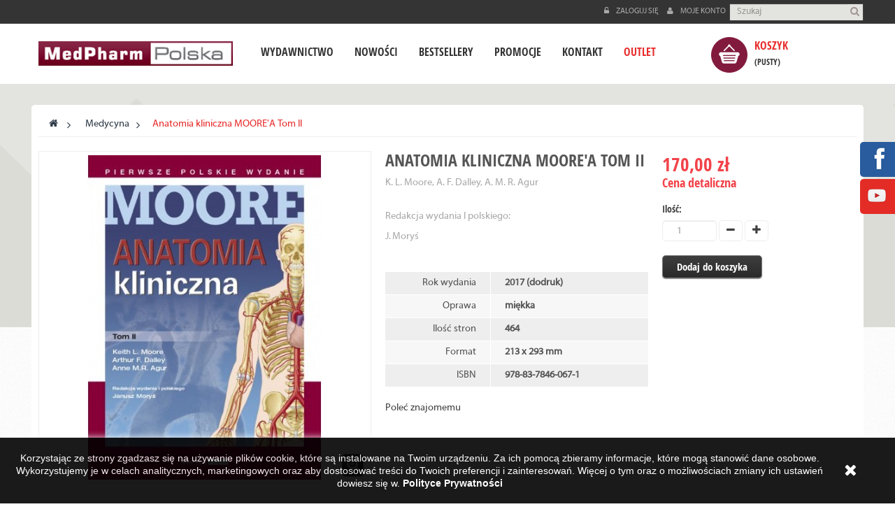

--- FILE ---
content_type: text/html; charset=utf-8
request_url: https://medpharm.pl/medycyna/28-anatomia-kliniczna-moore-a-tom-ii.html
body_size: 18108
content:
<!DOCTYPE HTML> <!--[if lt IE 7]><html class="no-js lt-ie9 lt-ie8 lt-ie7 " lang="pl"><![endif]--> <!--[if IE 7]><html class="no-js lt-ie9 lt-ie8 ie7" lang="pl"><![endif]--> <!--[if IE 8]><html class="no-js lt-ie9 ie8" lang="pl"><![endif]--> <!--[if gt IE 8]><html class="no-js ie9" lang="pl"><![endif]--><html lang="pl" class=""><head><meta charset="utf-8"/><title>Anatomia kliniczna MOORE&#039;A Tom II / Keith L. Moore - Medpharm- id: 28 - księgarnia medyczna - MedPharm</title><meta name="description" content=""/><meta name="generator" content="PrestaShop"/><meta name="robots" content="index,follow"/><meta name="viewport" content="width=device-width, minimum-scale=0.25, maximum-scale=1.6, initial-scale=1.0"/><meta name="apple-mobile-web-app-capable" content="yes"/><meta property="og:locale" content="pl_PL" /><meta property="og:type" content="website" /><meta property="og:site_name" content="MedPharmPolska" /><meta property="og:title" content="Anatomia kliniczna MOORE&#039;A Tom II / Keith L. Moore - Medpharm" /><meta property="og:description" content="K. L. Moore, A. F. Dalley, A. M. R. Agur Redakcja wydania I polskiego: J.&amp;nbsp;Moryś " /><meta property="og:url" content="http://www.medpharm.pl/" /><meta property="og:image" content="http://www.medpharm.pl/img/leo-mobile-1429945060.jpg" /><meta name="twitter:card" content="summary" /><meta name="twitter:creator" content="@MedPharmPolska" /><meta name="twitter:url" content="http://www.medpharm.pl/" /><meta name="twitter:title" content="Anatomia kliniczna MOORE&#039;A Tom II / Keith L. Moore - Medpharm" /><meta name="twitter:description" content="K. L. Moore, A. F. Dalley, A. M. R. Agur Redakcja wydania I polskiego: J.&amp;nbsp;Moryś " /><meta name="twitter:image" content="http://www.medpharm.pl/img/leo-mobile-1429945060.jpg" /><link rel="icon" type="image/vnd.microsoft.icon" href="/img/favicon.ico?1739969995"/><link rel="shortcut icon" type="image/x-icon" href="/img/favicon.ico?1739969995"/><link rel="stylesheet" href="https://medpharm.pl/themes/leofootballwear/cache/v_329_8e450b35f4fafccad5eba80373202083_all.css" type="text/css" media="all"/><link rel="stylesheet" href="https://medpharm.pl/themes/leofootballwear/cache/v_329_dfe790961b46857c10ffe43fdb2a0cdc_print.css" type="text/css" media="print"/><link rel="stylesheet" type="text/css" href="/themes/leofootballwear/css/kac-sm.css"><link rel="stylesheet" type="text/css" href="https://medpharm.pl/themes/leofootballwear/css/responsive.css"/><link rel="stylesheet" type="text/css" href="https://medpharm.pl/themes/leofootballwear/css/font-awesome.min.css"/><link rel="stylesheet" href="/themes/leofootballwear/css/customize/test33.css" type="text/css" media="all"/><link rel="stylesheet" href="/themes/leofootballwear/css/local/custom.css" type="text/css" media="all"/> <!--[if IE 8]> <script src="https://oss.maxcdn.com/libs/html5shiv/3.7.0/html5shiv.js"></script> <script src="https://oss.maxcdn.com/libs/respond.js/1.3.0/respond.min.js"></script> <![endif]--> </head><body id="product" class="product product-28 product-anatomia-kliniczna-moore-a-tom-ii category-3 category-medycyna hide-left-column hide-right-column lang_pl fullwidth"> <noscript><iframe src="//www.googletagmanager.com/ns.html?id=GTM-TB358G" height="0" width="0" style="display:none;visibility:hidden"></iframe></noscript><div id="page" data-column="col-xs-12 col-sm-6 col-md-4" data-type="grid"> <header id="header"><div class="header-container"><div id="topbar"><div class="banner"><div class="container"><div class="row"></div></div></div><div class="nav"><div class="container"><div class="row"> <nav><div id="search_block_top" class="pull-right"><form id="searchbox" method="get" action="https://medpharm.pl/search" ><div class="input-group"> <input type="hidden" name="controller" value="search" /> <input type="hidden" name="orderby" value="position" /> <input type="hidden" name="orderway" value="desc" /> <input class="search_query form-control" type="text" id="search_query_top" name="search_query" placeholder="Szukaj" value="" /> <span class="input-group-btn"> <button type="submit" name="submit_search" class="btn btn-outline-inverse"> <span class="button-search fa fa-search"><span class="unvisible">Szukaj</span></span> </button></span></div></form></div><div class="header_user_info pull-right"><div data-toggle="dropdown" class="dropdown-toggle"><i class="fa fa-cog"></i><span>Najlepsze strony </span></div><ul class="links"><li><a class="login" href="https://medpharm.pl/my-account" rel="nofollow" title="Zaloguj się do konta klienta"> <i class="fa fa-unlock-alt"></i>Zaloguj się </a></li><li> <a href="https://medpharm.pl/my-account" title="Moje konto"><i class="fa fa-user"></i>Moje konto</a></li></ul></div></nav></div></div></div></div><div id="header-main"><div class="container"><div class="inner"><div class="row"><div id="header_logo" class="col-xs-12 col-sm-12 col-md-3 col-lg-3"> <a href="/" title="MedPharm"> <img class="logo img-responsive" src="https://medpharm.pl/img/leo-mobile-1429945060.jpg" alt="MedPharm" width="299" height="38"/> </a></div><div class="col-xs-12 col-sm-12 col-md-9 col-lg-9 bg-menu-mobile"> <nav id="cavas_menu" class="sf-contener leo-megamenu col-xs-12 col-sm-9 col-md-9 col-lg-9"><div class="" role="navigation"><div class="navbar-header"> <button type="button" class="navbar-toggle btn-outline-inverse" data-toggle="collapse" data-target=".navbar-ex1-collapse"> <span class="sr-only">Przełącz nawigacji</span> <span class="fa fa-bars"></span> </button></div><div id="leo-top-menu" class="collapse navbar-collapse navbar-ex1-collapse"><ul class="nav navbar-nav megamenu"><li class="" > <a href="https://medpharm.pl/content/6-wydawnictwo" target="_self" class="has-category"><span class="menu-title">Wydawnictwo</span></a></li><li class="" > <a href="https://medpharm.pl/66-x-nowosc" target="_self" class="has-category"><span class="menu-title">Nowości</span></a></li><li class="" > <a href="https://medpharm.pl/65-bestsellery" target="_self" class="has-category"><span class="menu-title">Bestsellery</span></a></li><li class="" > <a href="https://medpharm.pl/67-promocje" target="_self" class="has-category"><span class="menu-title">Promocje</span></a></li><li class="" > <a href="https://medpharm.pl/content/8-kontakt" target="_self" class="has-category"><span class="menu-title">Kontakt</span></a></li><li class="active" > <a href="https://medpharm.pl/72-outlet" target="_self" class="has-category"><span class="menu-title">Outlet</span></a></li></ul></div></div> </nav><div class="blockcart_top clearfix col-lg-3 col-md-3 col-sm-3 col-xs-12 col-sp-12"><div id="cart" class="shopping_cart"><div class="media heading"><div class="title-cart pull-left btn btn-outline-inverse"> <img src="https://medpharm.pl/themes/leofootballwear/img/cart.png" alt="cart" /></div><div class="cart-inner media-body"><h4>Koszyk</h4><a href="https://medpharm.pl/quick-order" title="Pokaż mój koszyk" rel="nofollow"> <span class="ajax_cart_total unvisible"> </span> <span class="ajax_cart_quantity unvisible">0</span> <span class="ajax_cart_product_txt unvisible">pozycja</span> <span class="ajax_cart_product_txt_s unvisible">- Produkty</span> <span class="ajax_cart_no_product">(pusty)</span> </a></div></div><div class="cart_block block exclusive"><div class="block_content"><div class="cart_block_list"><p class="cart_block_no_products"> Brak produktów</p><div class="cart-prices"><div class="cart-prices-line last-line"> <span class="price cart_block_total ajax_block_cart_total">0,00 zł</span> <span>Razem</span></div></div><p class="cart-buttons clearfix"> <a id="button_order_cart" class="btn btn-warning button-medium button button-small btn-outline pull-right" href="https://medpharm.pl/quick-order" title="Realizuj zamówienie" rel="nofollow"> <span> Realizuj zamówienie </span> </a></p></div></div></div></div></div><div id="layer_cart"><div class="clearfix"><div class="layer_cart_product col-xs-12 col-md-6"> <span class="cross" title="Zamknij okno"></span><h3> <i class="fa fa-ok"></i>Produkt dodany poprawnie do Twojego koszyka</h3><div class="product-image-container layer_cart_img"></div><div class="layer_cart_product_info"> <span id="layer_cart_product_title" class="product-name"></span> <span id="layer_cart_product_attributes"></span><div> <strong class="dark">Ilość</strong> <span id="layer_cart_product_quantity"></span></div><div> <strong class="dark">Razem</strong> <span id="layer_cart_product_price"></span></div></div></div><div class="layer_cart_cart col-xs-12 col-md-6"><h3> <span class="ajax_cart_product_txt_s unvisible"> Ilość produktów w Twoim koszyku: <span class="ajax_cart_quantity">0</span>. </span> <span class="ajax_cart_product_txt "> Jest 1 produkt w Twoim koszyku. </span></h3><div class="layer_cart_row"> <strong class="dark"> Razem produkty: (brutto) </strong> <span class="ajax_block_products_total"> </span></div><div class="layer_cart_row"> <strong class="dark"> Razem (brutto) </strong> <span class="ajax_block_cart_total"> </span></div><div class="button-container"> <span class="continue btn btn-outline button exclusive-medium" title="Kontynuuj zakupy"> <span> Kontynuuj zakupy </span> </span> <a class="btn btn-warning btn-outline button pull-right" href="https://medpharm.pl/quick-order" title="Przejdź do realizacji zamówienia" rel="nofollow"> <span> Przejdź do realizacji zamówienia </span> </a></div></div></div><div class="crossseling"></div></div><div class="layer_cart_overlay"></div></div></div></div></div></div></div> </header><div id="columns" class="columns-container"><div class="container"><div class="row"><div id="top_column" class="center_column col-xs-12 col-sm-12 col-md-12"></div></div><div class="row"> <section id="center_column" class="col-md-12"><div id="breadcrumb" class="clearfix"><div class="breadcrumb clearfix"> <a class="home" href="/" title="Powr&oacute;t do strony gł&oacute;wnej"><i class="fa fa-home"></i></a> <span class="navigation-pipe" >&gt;</span> <a href="https://medpharm.pl/3-medycyna" title="Medycyna">Medycyna</a><span class="navigation-pipe">></span>Anatomia kliniczna MOORE'A Tom II</div></div><div class="primary_block row" itemscope itemtype="http://schema.org/Product"><div class="container"><div class="top-hr"></div></div><div class="pb-left-column col-xs-12 col-sm-12 col-md-5"><div id="image-block" class="clearfix"> <span id="view_full_size"> <img id="bigpic" itemprop="image" src="https://medpharm.pl/345-large_default/anatomia-kliniczna-moore-a-tom-ii.jpg" title="Anatomia kliniczna MOORE&#039;A Tom II" alt="Anatomia kliniczna MOORE&#039;A Tom II"/> <span class="span_link no-print btn-outline btn"></span> </span></div><div id="views_block" class="clearfix hidden"><div id="thumbs_list"><ul id="thumbs_list_frame"><li id="thumbnail_345" class="last"> <a href="https://medpharm.pl/345-thickbox_default/anatomia-kliniczna-moore-a-tom-ii.jpg" data-fancybox-group="other-views" class="fancybox shown" title="Anatomia kliniczna MOORE&#039;A Tom II"> <img class="img-responsive" id="thumb_345" src="https://medpharm.pl/345-cart_default/anatomia-kliniczna-moore-a-tom-ii.jpg" alt="Anatomia kliniczna MOORE&#039;A Tom II" title="Anatomia kliniczna MOORE&#039;A Tom II" itemprop="image" /> </a></li></ul></div></div></div><div class="pb-center-column col-xs-12 col-sm-6 col-md-4"><h1 itemprop="name">Anatomia kliniczna MOORE&#039;A Tom II</h1><p id="product_reference" style="display: none;"> <label>Model </label> <span class="editable" itemprop="sku"></span></p><p id="product_condition"> Nowe</p><div id="short_description_block"><div id="short_description_content" class="rte align_justify" itemprop="description"><p><em>K. L. Moore, A. F. Dalley, A. M. R. Agur</em></p><p><br /><em class="bold">Redakcja wydania I polskiego:</em></p><p><em class="bold">J.&nbsp;Moryś</em></p><p></p></div> <section id="features" class="tab-pane page-product-box"><table class="table-data-sheet"><tr class="odd"><td>Rok wydania</td><td>2017 (dodruk)</td></tr><tr class="even"><td>Oprawa</td><td>miękka</td></tr><tr class="odd"><td>Ilość stron</td><td>464</td></tr><tr class="even"><td>Format</td><td>213 x 293 mm</td></tr><tr class="odd"><td>ISBN</td><td>978-83-7846-067-1</td></tr></table> </section></div><p id="availability_statut" style="display: none;"> <span id="availability_value"></span></p><p class="warning_inline" id="last_quantities" style="display: none" >Ostatnie egzemplarze!</p><p id="availability_date" style="display: none;"> <span id="availability_date_label">Data dostępności:</span> <span id="availability_date_value"></span></p><div id="oosHook" style="display: none;"></div><p>Poleć znajomemu</p><ul id="usefull_link_block" class="clearfix no-print"><li class="print"> <a href="javascript:print();"> Drukuj </a></li></ul></div><div class="pb-right-column col-xs-12 col-sm-6 col-md-3"><form id="buy_block" action="https://medpharm.pl/cart" method="post"><p class="hidden"> <input type="hidden" name="token" value="8e1b45b886602c03012c81a2448b6774" /> <input type="hidden" name="id_product" value="28" id="product_page_product_id" /> <input type="hidden" name="add" value="1" /> <input type="hidden" name="id_product_attribute" id="idCombination" value="" /></p><div class="box-info-product"><div class="content_prices clearfix"><div class="price"><p class="our_price_display" itemprop="offers" itemscope itemtype="http://schema.org/Offer"><link itemprop="availability" href="http://schema.org/InStock"/> <span id="our_price_display" itemprop="price">170,00 zł</span><meta itemprop="priceCurrency" content="PLN" /> <span style="font-size:18px; margin-top:-5px; display:block;">Cena detaliczna</span></p><p id="reduction_percent" style="display:none;"> <span id="reduction_percent_display"> </span></p><p id="old_price" class="hidden"> <span id="old_price_display"></span></p></div><p id="reduction_amount" style="display:none"> <span id="reduction_amount_display"> </span></p><div class="clear"></div></div><div class="product_attributes clearfix"><p id="quantity_wanted_p"> <label>Ilość:</label> <input type="text" name="qty" id="quantity_wanted" class="text form-control" value="1" /> <a href="#" data-field-qty="qty" class="btn btn-outline button-minus btn-sm product_quantity_down"> <span><i class="fa fa-minus"></i></span> </a> <a href="#" data-field-qty="qty" class="btn btn-outline button-plus btn-sm product_quantity_up "> <span><i class="fa fa-plus"></i></span> </a> <span class="clearfix"></span></p><p id="minimal_quantity_wanted_p" style="display: none;"> Ten produkt nie jest sprzedawany pojedynczo. Musisz wybrać conajmniej <b id="minimal_quantity_label">1</b> sztuk tego produktu.</p></div><div class="box-cart-bottom"><div ><p id="add_to_cart" class="buttons_bottom_block no-print"> <button type="submit" name="Submit" class="exclusive btn btn-outline"> <i class="fa fa-shopping-cart"></i> <span>Dodaj do koszyka</span> </button></p></div><div id="product_payment_logos"><div class="box-security"><h5 class="product-heading-h5"></h5> <img src="/modules/productpaymentlogos/img/payment-logo.png" alt="" class="img-responsive" /></div></div><strong></strong></div></div></form></div></div><ul class="nav nav-tabs tab-info page-product-heading"><li class="active"><a href="#tab2" data-toggle="tab">Więcej informacji</a></li><li><a href="#tab4" data-toggle="tab">Podobne produkty</a></li></ul><div class="tab-content"> <section id="tab2" class="tab-pane page-product-box active"><div class="rte"><p>Pierwsze polskie wydanie zostało podzielone na dwa tomy: pierwszy obejmuje zagadnienia związane z anatomią og&oacute;lną, kończyn g&oacute;rnych i dolnych oraz szyi wraz z głową, a drugi &ndash; z budową anatomiczną klatki piersiowej, jamy brzusznej, miednicy i grzbietu oraz skorowidz. Podręcznik zawiera kompleksowy materiał z zakresu anatomii wymagany od student&oacute;w kierunku lekarskiego i lekarsko-dentystycznego, ale stanowić może r&oacute;wnież doskonały, pełen ciekawych uwag klinicznych materiał dla student&oacute;w ratownictwa medycznego, fizjoterapii, elektroradiologii, pielęgniarstwa i położnictwa. Dzięki jasnym i dokładnym opisom zagadnień anatomicznych może też okazać się pomocą dla lekarzy praktyk&oacute;w lub os&oacute;b przygotowujących się do egzamin&oacute;w specjalizacyjnych. Duża liczba zdjęć radiologicznych z r&oacute;żnego typu badań (klasycznej radiologii, tomografii komputerowej, rezonansu magnetycznego, badań naczyniowych i ultrasonografii) stanowi duże ułatwienie w zrozumieniu i interpretacji stosunk&oacute;w topograficznych poszczeg&oacute;lnych narząd&oacute;w widocznych w badaniach przyżyciowych. Anatomia kliniczna to doskonała jakość rycin wykonanych tak, aby ułatwić orientację topograficzną. Podstawowe informacje ( np. przyczepy mięśni, ich unerwienie i czynność) przedstawione są w postaci tabel. Pod koniec każdego rozdziału znajdują się Uwagi kliniczne pokazujące praktyczne zastosowanie wiedzy anatomicznej oraz Podsumowanie zawierające najistotniejsze tematy danego rozdziału.</p><p>SK&Oacute;CONY SPIS TREŚCI:</p><p>Przedmowa do wydania polskiego&nbsp;</p><p>Uwagi kliniczne - lista</p><p>Ryciny wzorowane na innych źr&oacute;dłach&nbsp;</p><p>6. Klatka piersiowa&nbsp;</p><p style="padding-left: 30px;">WPROWADZENIE DO KLATKI PIERSIOWEJ&nbsp;</p><p style="padding-left: 30px;">ŚCIANY KLATKI PIERSIOWEJ&nbsp;</p><p style="padding-left: 30px;">NARZĄDY KLATKI PIERSIOWEJ&nbsp;</p><p>7. Brzuch&nbsp;</p><p style="padding-left: 30px;">OM&Oacute;WIENIE: ŚCIANY, JAMY, OKOLICE I PŁASZCZYZNY BRZUCHA&nbsp;</p><p style="padding-left: 30px;">PRZEDNIO-BOCZNA ŚCIANA BRZUCHA&nbsp;</p><p style="padding-left: 30px;">OTRZEWNA I JAMA OTRZEWNEJ&nbsp;</p><p style="padding-left: 30px;">NARZĄDY JAMY BRZUSZNEJ</p><p style="padding-left: 30px;">PRZEPONA&nbsp;</p><p style="padding-left: 30px;">TYLNA ŚCIANA BRZUCHA&nbsp;</p><p style="padding-left: 30px;">PRZEKROJE BRZUCHA W OBRAZOWANIU MEDYCZNYM&nbsp;</p><p>8. Miednica i krocze&nbsp;</p><p style="padding-left: 30px;">WPROWADZENIE&nbsp;</p><p style="padding-left: 30px;">OBRĘCZ MIEDNICZA&nbsp;</p><p style="padding-left: 30px;">JAMA MIEDNICY</p><p style="padding-left: 30px;">STRUKTURY NACZYNIOWO-NERWOWE MIEDNICY&nbsp;</p><p style="padding-left: 30px;">NARZĄDY MIEDNICY&nbsp;</p><p style="padding-left: 30px;">KROCZE&nbsp;</p><p style="padding-left: 30px;">OBRAZOWANIE KROCZA I MIEDNICY NA PRZEKROJACH&nbsp;</p><p>9. Grzbiet</p><p style="padding-left: 30px;">GRZBIET I KRĘGOSŁUP - INFORMACJE OG&Oacute;LNE&nbsp;</p><p style="padding-left: 30px;">KRĘGI&nbsp;</p><p style="padding-left: 30px;">KRĘGOSŁUP&nbsp;</p><p style="padding-left: 30px;">MIĘŚNIE GRZBIETU&nbsp;</p><p style="padding-left: 30px;">ZAWARTOŚĆ KANAŁU KRĘGOWEGO&nbsp;</p><p>Piśmiennictwo</p><p>Indeks&nbsp;</p><p></p></div> </section> <section id="tab4" class="tab-pane page-product-box"><div class="block products_block accessories-block clearfix"><div class="block_content"><div class="product_list grid row"><div class="product_block col-xs-12 col-sm-6 col-md-3 col-lg-3 item ajax_block_product first_item product_accessories_description"><div class="product-container product-block" itemscope itemtype="http://schema.org/Product"><div class="left-block"><div class="product-image-container image"><a href="https://medpharm.pl/anatomia/25-anatomia-kliniczna-moore-a-tom-i.html" title="Anatomia kliniczna MOORE&#039;A Tom I" class="product-image product_image"> <img class="lazyOwl" src="https://medpharm.pl/343-home_default/anatomia-kliniczna-moore-a-tom-i.jpg" alt="Anatomia kliniczna MOORE&#039;A Tom I" /> </a> <a class="quick-view btn-outline-inverse btn" href="https://medpharm.pl/anatomia/25-anatomia-kliniczna-moore-a-tom-i.html" rel="https://medpharm.pl/anatomia/25-anatomia-kliniczna-moore-a-tom-i.html" data-original-title="Szybki podgląd"> <i class="fa fa-plus"></i> </a></div><div class="functional-buttons"> <a itemprop="url" class="button lnk_view btn btn-default" href="https://medpharm.pl/anatomia/25-anatomia-kliniczna-moore-a-tom-i.html" title="Widok"> <i class="fa fa-link"></i> </a></div></div><div class="right-block"><div class="product-meta"><h5 class="name"> <a class="product-name" href="https://medpharm.pl/anatomia/25-anatomia-kliniczna-moore-a-tom-i.html"> <span itemprop="name">Anatomia kliniczna MOORE&#039;A Tom I</span> </a></h5> <span class="price"> 210,00 zł </span><div class="product-desc block_description"> <a href="https://medpharm.pl/anatomia/25-anatomia-kliniczna-moore-a-tom-i.html" title="Więcej" class="product_description"> K. L. Moore, A. F.... </a></div><div class="addto_cart" style="margin-top:5px display: block;"><div class="no-print"> <a class="button ajax_add_to_cart_button btn btn-outline" href="https://medpharm.pl/cart?qty=1&amp;id_product=25&amp;token=8e1b45b886602c03012c81a2448b6774&amp;add=" data-id-product="25" title="Dodaj do koszyka"> <span>Dodaj do koszyka</span> </a></div></div></div></div></div></div><div class="product_block col-xs-12 col-sm-6 col-md-3 col-lg-3 item ajax_block_product item product_accessories_description"><div class="product-container product-block" itemscope itemtype="http://schema.org/Product"><div class="left-block"><div class="product-image-container image"><a href="https://medpharm.pl/anatomia/55-zeszyt-zaliczeniowy-do-cwiczen-z-anatomii-prawidlowej-tom-iii.html" title="Zeszyt zaliczeniowy do ćwiczeń z anatomii prawidłowej. Tom III" class="product-image product_image"> <img class="lazyOwl" src="https://medpharm.pl/372-home_default/zeszyt-zaliczeniowy-do-cwiczen-z-anatomii-prawidlowej-tom-iii.jpg" alt="Zeszyt zaliczeniowy do ćwiczeń z anatomii prawidłowej. Tom III" /> </a> <a class="quick-view btn-outline-inverse btn" href="https://medpharm.pl/anatomia/55-zeszyt-zaliczeniowy-do-cwiczen-z-anatomii-prawidlowej-tom-iii.html" rel="https://medpharm.pl/anatomia/55-zeszyt-zaliczeniowy-do-cwiczen-z-anatomii-prawidlowej-tom-iii.html" data-original-title="Szybki podgląd"> <i class="fa fa-plus"></i> </a></div><div class="functional-buttons"> <a itemprop="url" class="button lnk_view btn btn-default" href="https://medpharm.pl/anatomia/55-zeszyt-zaliczeniowy-do-cwiczen-z-anatomii-prawidlowej-tom-iii.html" title="Widok"> <i class="fa fa-link"></i> </a></div></div><div class="right-block"><div class="product-meta"><h5 class="name"> <a class="product-name" href="https://medpharm.pl/anatomia/55-zeszyt-zaliczeniowy-do-cwiczen-z-anatomii-prawidlowej-tom-iii.html"> <span itemprop="name">Zeszyt zaliczeniowy do ćwiczeń z anatomii ...</span> </a></h5> <span class="price"> 24,00 zł </span><div class="product-desc block_description"> <a href="https://medpharm.pl/anatomia/55-zeszyt-zaliczeniowy-do-cwiczen-z-anatomii-prawidlowej-tom-iii.html" title="Więcej" class="product_description"> Nomeklatura: polska,... </a></div><div class="addto_cart" style="margin-top:5px display: block;"><div class="no-print"> <a class="button ajax_add_to_cart_button btn btn-outline" href="https://medpharm.pl/cart?qty=1&amp;id_product=55&amp;token=8e1b45b886602c03012c81a2448b6774&amp;add=" data-id-product="55" title="Dodaj do koszyka"> <span>Dodaj do koszyka</span> </a></div></div></div></div></div></div><div class="product_block col-xs-12 col-sm-6 col-md-3 col-lg-3 item ajax_block_product item product_accessories_description"><div class="product-container product-block" itemscope itemtype="http://schema.org/Product"><div class="left-block"><div class="product-image-container image"><a href="https://medpharm.pl/anatomia/56-kompendium-z-anatomii-prawidlowej-czlowieka-tom-iii.html" title="Kompendium z anatomii prawidłowej człowieka. Tom III" class="product-image product_image"> <img class="lazyOwl" src="https://medpharm.pl/374-home_default/kompendium-z-anatomii-prawidlowej-czlowieka-tom-iii.jpg" alt="Kompendium z anatomii prawidłowej człowieka. Tom III" /> </a> <a class="quick-view btn-outline-inverse btn" href="https://medpharm.pl/anatomia/56-kompendium-z-anatomii-prawidlowej-czlowieka-tom-iii.html" rel="https://medpharm.pl/anatomia/56-kompendium-z-anatomii-prawidlowej-czlowieka-tom-iii.html" data-original-title="Szybki podgląd"> <i class="fa fa-plus"></i> </a></div><div class="functional-buttons"> <a itemprop="url" class="button lnk_view btn btn-default" href="https://medpharm.pl/anatomia/56-kompendium-z-anatomii-prawidlowej-czlowieka-tom-iii.html" title="Widok"> <i class="fa fa-link"></i> </a></div></div><div class="right-block"><div class="product-meta"><h5 class="name"> <a class="product-name" href="https://medpharm.pl/anatomia/56-kompendium-z-anatomii-prawidlowej-czlowieka-tom-iii.html"> <span itemprop="name">Kompendium z anatomii prawidłowej człowiek...</span> </a></h5> <span class="price"> 45,00 zł </span><div class="product-desc block_description"> <a href="https://medpharm.pl/anatomia/56-kompendium-z-anatomii-prawidlowej-czlowieka-tom-iii.html" title="Więcej" class="product_description"> B. Gworys - redakcja... </a></div><div class="addto_cart" style="margin-top:5px display: block;"><div class="no-print"> <a class="button ajax_add_to_cart_button btn btn-outline" href="https://medpharm.pl/cart?qty=1&amp;id_product=56&amp;token=8e1b45b886602c03012c81a2448b6774&amp;add=" data-id-product="56" title="Dodaj do koszyka"> <span>Dodaj do koszyka</span> </a></div></div></div></div></div></div><div class="product_block col-xs-12 col-sm-6 col-md-3 col-lg-3 item ajax_block_product item product_accessories_description"><div class="product-container product-block" itemscope itemtype="http://schema.org/Product"><div class="left-block"><div class="product-image-container image"><a href="https://medpharm.pl/anatomia/57-zeszyt-zaliczeniowy-do-cwiczen-z-anatomii-prawidlowej-tom-ii.html" title="Zeszyt zaliczeniowy do ćwiczeń z anatomii prawidłowej. Tom II" class="product-image product_image"> <img class="lazyOwl" src="https://medpharm.pl/375-home_default/zeszyt-zaliczeniowy-do-cwiczen-z-anatomii-prawidlowej-tom-ii.jpg" alt="Zeszyt zaliczeniowy do ćwiczeń z anatomii prawidłowej. Tom II" /> </a> <a class="quick-view btn-outline-inverse btn" href="https://medpharm.pl/anatomia/57-zeszyt-zaliczeniowy-do-cwiczen-z-anatomii-prawidlowej-tom-ii.html" rel="https://medpharm.pl/anatomia/57-zeszyt-zaliczeniowy-do-cwiczen-z-anatomii-prawidlowej-tom-ii.html" data-original-title="Szybki podgląd"> <i class="fa fa-plus"></i> </a></div><div class="functional-buttons"> <a itemprop="url" class="button lnk_view btn btn-default" href="https://medpharm.pl/anatomia/57-zeszyt-zaliczeniowy-do-cwiczen-z-anatomii-prawidlowej-tom-ii.html" title="Widok"> <i class="fa fa-link"></i> </a></div></div><div class="right-block"><div class="product-meta"><h5 class="name"> <a class="product-name" href="https://medpharm.pl/anatomia/57-zeszyt-zaliczeniowy-do-cwiczen-z-anatomii-prawidlowej-tom-ii.html"> <span itemprop="name">Zeszyt zaliczeniowy do ćwiczeń z anatomii ...</span> </a></h5> <span class="price"> 27,60 zł </span><div class="product-desc block_description"> <a href="https://medpharm.pl/anatomia/57-zeszyt-zaliczeniowy-do-cwiczen-z-anatomii-prawidlowej-tom-ii.html" title="Więcej" class="product_description"> Nomeklatura: polska,... </a></div><div class="addto_cart" style="margin-top:5px display: block;"><div class="no-print"> <a class="button ajax_add_to_cart_button btn btn-outline" href="https://medpharm.pl/cart?qty=1&amp;id_product=57&amp;token=8e1b45b886602c03012c81a2448b6774&amp;add=" data-id-product="57" title="Dodaj do koszyka"> <span>Dodaj do koszyka</span> </a></div></div></div></div></div></div><div class="product_block col-xs-12 col-sm-6 col-md-3 col-lg-3 item ajax_block_product item product_accessories_description"><div class="product-container product-block" itemscope itemtype="http://schema.org/Product"><div class="left-block"><div class="product-image-container image"><a href="https://medpharm.pl/anatomia/60-kompendium-z-anatomii-prawidlowej-czlowieka-tom-i.html" title="Kompendium z anatomii prawidłowej człowieka. Tom I" class="product-image product_image"> <img class="lazyOwl" src="https://medpharm.pl/378-home_default/kompendium-z-anatomii-prawidlowej-czlowieka-tom-i.jpg" alt="Kompendium z anatomii prawidłowej człowieka. Tom I" /> </a> <a class="quick-view btn-outline-inverse btn" href="https://medpharm.pl/anatomia/60-kompendium-z-anatomii-prawidlowej-czlowieka-tom-i.html" rel="https://medpharm.pl/anatomia/60-kompendium-z-anatomii-prawidlowej-czlowieka-tom-i.html" data-original-title="Szybki podgląd"> <i class="fa fa-plus"></i> </a></div><div class="functional-buttons"> <a itemprop="url" class="button lnk_view btn btn-default" href="https://medpharm.pl/anatomia/60-kompendium-z-anatomii-prawidlowej-czlowieka-tom-i.html" title="Widok"> <i class="fa fa-link"></i> </a></div></div><div class="right-block"><div class="product-meta"><h5 class="name"> <a class="product-name" href="https://medpharm.pl/anatomia/60-kompendium-z-anatomii-prawidlowej-czlowieka-tom-i.html"> <span itemprop="name">Kompendium z anatomii prawidłowej człowiek...</span> </a></h5> <span class="price"> 38,00 zł </span><div class="product-desc block_description"> <a href="https://medpharm.pl/anatomia/60-kompendium-z-anatomii-prawidlowej-czlowieka-tom-i.html" title="Więcej" class="product_description"> B. Gworys - redakcja... </a></div><div class="addto_cart" style="margin-top:5px display: block;"><div class="no-print"> <a class="button ajax_add_to_cart_button btn btn-outline" href="https://medpharm.pl/cart?qty=1&amp;id_product=60&amp;token=8e1b45b886602c03012c81a2448b6774&amp;add=" data-id-product="60" title="Dodaj do koszyka"> <span>Dodaj do koszyka</span> </a></div></div></div></div></div></div><div class="product_block col-xs-12 col-sm-6 col-md-3 col-lg-3 item ajax_block_product item product_accessories_description"><div class="product-container product-block" itemscope itemtype="http://schema.org/Product"><div class="left-block"><div class="product-image-container image"><a href="https://medpharm.pl/anatomia/62-zeszyt-zaliczeniowy-do-cwiczen-z-anatomii-prawidlowej-tom-i.html" title="Zeszyt zaliczeniowy do ćwiczeń z anatomii prawidłowej. Tom I" class="product-image product_image"> <img class="lazyOwl" src="https://medpharm.pl/380-home_default/zeszyt-zaliczeniowy-do-cwiczen-z-anatomii-prawidlowej-tom-i.jpg" alt="Zeszyt zaliczeniowy do ćwiczeń z anatomii prawidłowej. Tom I" /> </a> <a class="quick-view btn-outline-inverse btn" href="https://medpharm.pl/anatomia/62-zeszyt-zaliczeniowy-do-cwiczen-z-anatomii-prawidlowej-tom-i.html" rel="https://medpharm.pl/anatomia/62-zeszyt-zaliczeniowy-do-cwiczen-z-anatomii-prawidlowej-tom-i.html" data-original-title="Szybki podgląd"> <i class="fa fa-plus"></i> </a></div><div class="functional-buttons"> <a itemprop="url" class="button lnk_view btn btn-default" href="https://medpharm.pl/anatomia/62-zeszyt-zaliczeniowy-do-cwiczen-z-anatomii-prawidlowej-tom-i.html" title="Widok"> <i class="fa fa-link"></i> </a></div></div><div class="right-block"><div class="product-meta"><h5 class="name"> <a class="product-name" href="https://medpharm.pl/anatomia/62-zeszyt-zaliczeniowy-do-cwiczen-z-anatomii-prawidlowej-tom-i.html"> <span itemprop="name">Zeszyt zaliczeniowy do ćwiczeń z anatomii ...</span> </a></h5> <span class="price"> 18,40 zł </span><div class="product-desc block_description"> <a href="https://medpharm.pl/anatomia/62-zeszyt-zaliczeniowy-do-cwiczen-z-anatomii-prawidlowej-tom-i.html" title="Więcej" class="product_description"> Nomeklatura: polska,... </a></div><div class="addto_cart" style="margin-top:5px display: block;"><div class="no-print"> <a class="button ajax_add_to_cart_button btn btn-outline" href="https://medpharm.pl/cart?qty=1&amp;id_product=62&amp;token=8e1b45b886602c03012c81a2448b6774&amp;add=" data-id-product="62" title="Dodaj do koszyka"> <span>Dodaj do koszyka</span> </a></div></div></div></div></div></div><div class="product_block col-xs-12 col-sm-6 col-md-3 col-lg-3 item ajax_block_product last_item product_accessories_description"><div class="product-container product-block" itemscope itemtype="http://schema.org/Product"><div class="left-block"><div class="product-image-container image"><a href="https://medpharm.pl/anatomia/249-prometeusz-atlas-anatomii-czlowieka-tom-ii-nomenklatura-angielska-narzady-wewnetrzne.html" title="PROMETEUSZ Atlas Anatomii Człowieka Tom II. Nomenklatura angielska. Narządy wewnętrzne" class="product-image product_image"> <img class="lazyOwl" src="https://medpharm.pl/569-home_default/prometeusz-atlas-anatomii-czlowieka-tom-ii-nomenklatura-angielska-narzady-wewnetrzne.jpg" alt="PROMETEUSZ Atlas Anatomii Człowieka Tom II. Nomenklatura angielska. Narządy wewnętrzne" /> </a> <a class="quick-view btn-outline-inverse btn" href="https://medpharm.pl/anatomia/249-prometeusz-atlas-anatomii-czlowieka-tom-ii-nomenklatura-angielska-narzady-wewnetrzne.html" rel="https://medpharm.pl/anatomia/249-prometeusz-atlas-anatomii-czlowieka-tom-ii-nomenklatura-angielska-narzady-wewnetrzne.html" data-original-title="Szybki podgląd"> <i class="fa fa-plus"></i> </a></div><div class="functional-buttons"> <a itemprop="url" class="button lnk_view btn btn-default" href="https://medpharm.pl/anatomia/249-prometeusz-atlas-anatomii-czlowieka-tom-ii-nomenklatura-angielska-narzady-wewnetrzne.html" title="Widok"> <i class="fa fa-link"></i> </a></div></div><div class="right-block"><div class="product-meta"><h5 class="name"> <a class="product-name" href="https://medpharm.pl/anatomia/249-prometeusz-atlas-anatomii-czlowieka-tom-ii-nomenklatura-angielska-narzady-wewnetrzne.html"> <span itemprop="name">PROMETEUSZ. Atlas Anatomii Człowieka Tom I...</span> </a></h5> <span class="price"> 184,00 zł </span><div class="product-desc block_description"> <a href="https://medpharm.pl/anatomia/249-prometeusz-atlas-anatomii-czlowieka-tom-ii-nomenklatura-angielska-narzady-wewnetrzne.html" title="Więcej" class="product_description"> M.&nbsp;Sch&uuml;nke,... </a></div><div class="addto_cart" style="margin-top:5px display: block;"><div class="no-print"> <a class="button ajax_add_to_cart_button btn btn-outline" href="https://medpharm.pl/cart?qty=1&amp;id_product=249&amp;token=8e1b45b886602c03012c81a2448b6774&amp;add=" data-id-product="249" title="Dodaj do koszyka"> <span>Dodaj do koszyka</span> </a></div></div></div></div></div></div></div></div></div> </section></div> <section class="page-product-box blockproductscategory products_block block nopadding"><h4 class="page-subheading productscategory_h3">Podobne produkty</h4><div id="productscategory_list" class="clearfix product_list grid"><div class="block_content"><div class=" carousel slide" id="blockproductscategory"> <a class="carousel-control left" href="#blockproductscategory" data-slide="prev">&lsaquo;</a> <a class="carousel-control right" href="#blockproductscategory" data-slide="next">&rsaquo;</a><div class="carousel-inner"><div class="item active"><div class="row clearfix nomargin"><div class="nopadding col-sm-3 col-xs-12 product_block ajax_block_product"><div class="product-container product-block" itemscope itemtype="http://schema.org/Product"><div class="left-block"><div class="product-image-container image"><div class="leo-more-info1" data-idproduct="103"></div> <a class="product_img_link" href="https://medpharm.pl/medycyna/103-choroby-zakazne-i-pasozytnicze.html" title="Choroby zakaźne i pasożytnicze" itemprop="url"> <img class="replace-2x img-responsive" src="https://medpharm.pl/423-home_default/choroby-zakazne-i-pasozytnicze.jpg" alt="Choroby zakaźne i pasożytnicze" title="Choroby zakaźne i pasożytnicze" itemprop="image"/> </a></div></div><div class="right-block"><div class="product-meta"><h5 itemprop="name" class="name"> <a class="product-name" href="https://medpharm.pl/medycyna/103-choroby-zakazne-i-pasozytnicze.html" title="Choroby zakaźne i pasożytnicze" itemprop="url"> Choroby zakaźne i pasożytnicze </a></h5><div class="product-desc" itemprop="description"> Redaktor Naukowy: Zdzisław Dziubek</div><div itemprop="offers" itemscope itemtype="http://schema.org/Offer" class="content_price"><div class="availability"> <span class="available-now"><link itemprop="availability" href="http://schema.org/InStock" />W magazynie </span></div> <span itemprop="price" class="price product-price"> 139,00 zł </span><p style="color:#e82c2c; font-family:'Open Sans Condensed'">Cena detaliczna</p><meta itemprop="priceCurrency" content="0"/></div><div class="product-flags"></div><div class="addto_cart"><a class="button ajax_add_to_cart_button btn btn-outline" href="http://medpharm.pl/cart?add=1&amp;id_product=103&amp;token=8e1b45b886602c03012c81a2448b6774" rel="nofollow" title="Dodaj do koszyka" data-id-product="103"> <i class="fa fa-shopping-cart"></i> <span>Dodaj do koszyka</span> </a></div></div></div><div class="bottom-block-hover"><div class="product-meta"><h5 itemprop="name" class="name"> <a class="product-name" href="https://medpharm.pl/medycyna/103-choroby-zakazne-i-pasozytnicze.html" title="Choroby zakaźne i pasożytnicze" itemprop="url"> Choroby zakaźne i pasożytnicze </a></h5><div class="product-desc" itemprop="description"> Redaktor Naukowy: Zdzisław Dziubek</div><div itemprop="offers" itemscope itemtype="http://schema.org/Offer" class="content_price"> <span itemprop="price" class="price product-price"> 139,00 zł </span><p style="color:#e82c2c; font-family:'Open Sans Condensed'">Cena detaliczna</p><meta itemprop="priceCurrency" content="0"/></div><div class="product-flags"></div><div class="addto_cart"><a class="button ajax_add_to_cart_button btn btn-outline" href="http://medpharm.pl/cart?add=1&amp;id_product=103&amp;token=8e1b45b886602c03012c81a2448b6774" rel="nofollow" title="Dodaj do koszyka" data-id-product="103"> <i class="fa fa-shopping-cart"></i> <span>Dodaj do koszyka</span> </a></div></div></div></div></div><div class="nopadding col-sm-3 col-xs-12 product_block ajax_block_product"><div class="product-container product-block" itemscope itemtype="http://schema.org/Product"><div class="left-block"><div class="product-image-container image"><div class="leo-more-info1" data-idproduct="104"></div> <a class="product_img_link" href="https://medpharm.pl/poradniki-i-inne/104-co-warto-wiedziec-o-diecie-latwostrawnej.html" title="Co warto wiedzieć o diecie łatwostrawnej?" itemprop="url"> <img class="replace-2x img-responsive" src="https://medpharm.pl/424-home_default/co-warto-wiedziec-o-diecie-latwostrawnej.jpg" alt="Co warto wiedzieć o diecie łatwostrawnej?" title="Co warto wiedzieć o diecie łatwostrawnej?" itemprop="image"/> </a></div></div><div class="right-block"><div class="product-meta"><h5 itemprop="name" class="name"> <a class="product-name" href="https://medpharm.pl/poradniki-i-inne/104-co-warto-wiedziec-o-diecie-latwostrawnej.html" title="Co warto wiedzieć o diecie łatwostrawnej?" itemprop="url"> Co warto wiedzieć o diecie... </a></h5><div class="product-desc" itemprop="description"> Jolanta Mikołajczak, Joanna Wyka, Jadwiga Biernat</div><div itemprop="offers" itemscope itemtype="http://schema.org/Offer" class="content_price"><div class="availability"> <span class="available-now"><link itemprop="availability" href="http://schema.org/InStock" />W magazynie </span></div> <span itemprop="price" class="price product-price"> 21,00 zł </span><p style="color:#e82c2c; font-family:'Open Sans Condensed'">Cena detaliczna</p><meta itemprop="priceCurrency" content="0"/></div><div class="product-flags"></div><div class="addto_cart"><a class="button ajax_add_to_cart_button btn btn-outline" href="http://medpharm.pl/cart?add=1&amp;id_product=104&amp;token=8e1b45b886602c03012c81a2448b6774" rel="nofollow" title="Dodaj do koszyka" data-id-product="104"> <i class="fa fa-shopping-cart"></i> <span>Dodaj do koszyka</span> </a></div></div></div><div class="bottom-block-hover"><div class="product-meta"><h5 itemprop="name" class="name"> <a class="product-name" href="https://medpharm.pl/poradniki-i-inne/104-co-warto-wiedziec-o-diecie-latwostrawnej.html" title="Co warto wiedzieć o diecie łatwostrawnej?" itemprop="url"> Co warto wiedzieć o diecie łatwostrawnej? </a></h5><div class="product-desc" itemprop="description"> Jolanta Mikołajczak, Joanna Wyka, Jadwiga Biernat</div><div itemprop="offers" itemscope itemtype="http://schema.org/Offer" class="content_price"> <span itemprop="price" class="price product-price"> 21,00 zł </span><p style="color:#e82c2c; font-family:'Open Sans Condensed'">Cena detaliczna</p><meta itemprop="priceCurrency" content="0"/></div><div class="product-flags"></div><div class="addto_cart"><a class="button ajax_add_to_cart_button btn btn-outline" href="http://medpharm.pl/cart?add=1&amp;id_product=104&amp;token=8e1b45b886602c03012c81a2448b6774" rel="nofollow" title="Dodaj do koszyka" data-id-product="104"> <i class="fa fa-shopping-cart"></i> <span>Dodaj do koszyka</span> </a></div></div></div></div></div><div class="nopadding col-sm-3 col-xs-12 product_block ajax_block_product"><div class="product-container product-block" itemscope itemtype="http://schema.org/Product"><div class="left-block"><div class="product-image-container image"><div class="leo-more-info1" data-idproduct="106"></div> <a class="product_img_link" href="https://medpharm.pl/opieka-farmaceutyczna/106-cukrzyca-opieka-farmaceutyczna.html" title="Cukrzyca. Opieka farmaceutyczna" itemprop="url"> <img class="replace-2x img-responsive" src="https://medpharm.pl/426-home_default/cukrzyca-opieka-farmaceutyczna.jpg" alt="Cukrzyca Opieka farmaceutyczna" title="Cukrzyca Opieka farmaceutyczna" itemprop="image"/> </a></div></div><div class="right-block"><div class="product-meta"><h5 itemprop="name" class="name"> <a class="product-name" href="https://medpharm.pl/opieka-farmaceutyczna/106-cukrzyca-opieka-farmaceutyczna.html" title="Cukrzyca. Opieka farmaceutyczna" itemprop="url"> Cukrzyca. Opieka... </a></h5><div class="product-desc" itemprop="description"> I.&nbsp;Hinneburg&nbsp; Redakcja wydania I polskiego: A.&nbsp;Noczyńska, J.&nbsp;Pluta, P.&nbsp;Bohater</div><div itemprop="offers" itemscope itemtype="http://schema.org/Offer" class="content_price"><div class="availability"> <span class="available-now"><link itemprop="availability" href="http://schema.org/InStock" />W magazynie </span></div> <span itemprop="price" class="price product-price"> 53,00 zł </span><p style="color:#e82c2c; font-family:'Open Sans Condensed'">Cena detaliczna</p><meta itemprop="priceCurrency" content="0"/></div><div class="product-flags"></div><div class="addto_cart"><a class="button ajax_add_to_cart_button btn btn-outline" href="http://medpharm.pl/cart?add=1&amp;id_product=106&amp;token=8e1b45b886602c03012c81a2448b6774" rel="nofollow" title="Dodaj do koszyka" data-id-product="106"> <i class="fa fa-shopping-cart"></i> <span>Dodaj do koszyka</span> </a></div></div></div><div class="bottom-block-hover"><div class="product-meta"><h5 itemprop="name" class="name"> <a class="product-name" href="https://medpharm.pl/opieka-farmaceutyczna/106-cukrzyca-opieka-farmaceutyczna.html" title="Cukrzyca. Opieka farmaceutyczna" itemprop="url"> Cukrzyca. Opieka farmaceutyczna </a></h5><div class="product-desc" itemprop="description"> I.&nbsp;Hinneburg&nbsp; Redakcja wydania I polskiego: A.&nbsp;Noczyńska, J.&nbsp;Pluta, P.&nbsp;Bohater</div><div itemprop="offers" itemscope itemtype="http://schema.org/Offer" class="content_price"> <span itemprop="price" class="price product-price"> 53,00 zł </span><p style="color:#e82c2c; font-family:'Open Sans Condensed'">Cena detaliczna</p><meta itemprop="priceCurrency" content="0"/></div><div class="product-flags"></div><div class="addto_cart"><a class="button ajax_add_to_cart_button btn btn-outline" href="http://medpharm.pl/cart?add=1&amp;id_product=106&amp;token=8e1b45b886602c03012c81a2448b6774" rel="nofollow" title="Dodaj do koszyka" data-id-product="106"> <i class="fa fa-shopping-cart"></i> <span>Dodaj do koszyka</span> </a></div></div></div></div></div><div class="nopadding col-sm-3 col-xs-12 product_block ajax_block_product"><div class="product-container product-block" itemscope itemtype="http://schema.org/Product"><div class="left-block"><div class="product-image-container image"><div class="leo-more-info1" data-idproduct="107"></div> <a class="product_img_link" href="https://medpharm.pl/opieka-farmaceutyczna/107-depresje-seria-opieka-farmaceutyczna.html" title="Depresje. Opieka farmaceutyczna" itemprop="url"> <img class="replace-2x img-responsive" src="https://medpharm.pl/427-home_default/depresje-seria-opieka-farmaceutyczna.jpg" alt="Depresje, Seria: Opieka farmaceutyczna" title="Depresje, Seria: Opieka farmaceutyczna" itemprop="image"/> </a></div></div><div class="right-block"><div class="product-meta"><h5 itemprop="name" class="name"> <a class="product-name" href="https://medpharm.pl/opieka-farmaceutyczna/107-depresje-seria-opieka-farmaceutyczna.html" title="Depresje. Opieka farmaceutyczna" itemprop="url"> Depresje. Opieka... </a></h5><div class="product-desc" itemprop="description"> J. Lehnen Redakcja wydania I polskiego: A. Kiejna, J. Pluta, P. Bohater</div><div itemprop="offers" itemscope itemtype="http://schema.org/Offer" class="content_price"><div class="availability"> <span class="available-now"><link itemprop="availability" href="http://schema.org/InStock" />W magazynie </span></div> <span itemprop="price" class="price product-price"> 63,00 zł </span><p style="color:#e82c2c; font-family:'Open Sans Condensed'">Cena detaliczna</p><meta itemprop="priceCurrency" content="0"/></div><div class="product-flags"></div><div class="addto_cart"><a class="button ajax_add_to_cart_button btn btn-outline" href="http://medpharm.pl/cart?add=1&amp;id_product=107&amp;token=8e1b45b886602c03012c81a2448b6774" rel="nofollow" title="Dodaj do koszyka" data-id-product="107"> <i class="fa fa-shopping-cart"></i> <span>Dodaj do koszyka</span> </a></div></div></div><div class="bottom-block-hover"><div class="product-meta"><h5 itemprop="name" class="name"> <a class="product-name" href="https://medpharm.pl/opieka-farmaceutyczna/107-depresje-seria-opieka-farmaceutyczna.html" title="Depresje. Opieka farmaceutyczna" itemprop="url"> Depresje. Opieka farmaceutyczna </a></h5><div class="product-desc" itemprop="description"> J. Lehnen Redakcja wydania I polskiego: A. Kiejna, J. Pluta, P. Bohater</div><div itemprop="offers" itemscope itemtype="http://schema.org/Offer" class="content_price"> <span itemprop="price" class="price product-price"> 63,00 zł </span><p style="color:#e82c2c; font-family:'Open Sans Condensed'">Cena detaliczna</p><meta itemprop="priceCurrency" content="0"/></div><div class="product-flags"></div><div class="addto_cart"><a class="button ajax_add_to_cart_button btn btn-outline" href="http://medpharm.pl/cart?add=1&amp;id_product=107&amp;token=8e1b45b886602c03012c81a2448b6774" rel="nofollow" title="Dodaj do koszyka" data-id-product="107"> <i class="fa fa-shopping-cart"></i> <span>Dodaj do koszyka</span> </a></div></div></div></div></div></div></div><div class="item "><div class="row clearfix nomargin"><div class="nopadding col-sm-3 col-xs-12 product_block ajax_block_product"><div class="product-container product-block" itemscope itemtype="http://schema.org/Product"><div class="left-block"><div class="product-image-container image"><div class="leo-more-info1" data-idproduct="110"></div> <a class="product_img_link" href="https://medpharm.pl/rehabilitacja-i-fizjoterapia/110-diagnostyka-czynnosciowa-narzadu-ruchu-z-elementami-pionizacji-i-reedukacji-chodu-.html" title="Diagnostyka czynnościowa narządu ruchu z elementami pionizacji i reedukacji chodu " itemprop="url"> <img class="replace-2x img-responsive" src="https://medpharm.pl/430-home_default/diagnostyka-czynnosciowa-narzadu-ruchu-z-elementami-pionizacji-i-reedukacji-chodu-.jpg" alt="Diagnostyka czynnościowa narządu ruchu z elementami pionizacji i reedukacji chodu " title="Diagnostyka czynnościowa narządu ruchu z elementami pionizacji i reedukacji chodu " itemprop="image"/> </a></div></div><div class="right-block"><div class="product-meta"><h5 itemprop="name" class="name"> <a class="product-name" href="https://medpharm.pl/rehabilitacja-i-fizjoterapia/110-diagnostyka-czynnosciowa-narzadu-ruchu-z-elementami-pionizacji-i-reedukacji-chodu-.html" title="Diagnostyka czynnościowa narządu ruchu z elementami pionizacji i reedukacji chodu " itemprop="url"> Diagnostyka czynnościowa... </a></h5><div class="product-desc" itemprop="description"> P. J&oacute;zefowski</div><div itemprop="offers" itemscope itemtype="http://schema.org/Offer" class="content_price"><div class="availability"> <span class="available-now"><link itemprop="availability" href="http://schema.org/InStock" />W magazynie </span></div> <span itemprop="price" class="price product-price"> 54,00 zł </span><p style="color:#e82c2c; font-family:'Open Sans Condensed'">Cena detaliczna</p><meta itemprop="priceCurrency" content="0"/></div><div class="product-flags"></div><div class="addto_cart"><a class="button ajax_add_to_cart_button btn btn-outline" href="http://medpharm.pl/cart?add=1&amp;id_product=110&amp;token=8e1b45b886602c03012c81a2448b6774" rel="nofollow" title="Dodaj do koszyka" data-id-product="110"> <i class="fa fa-shopping-cart"></i> <span>Dodaj do koszyka</span> </a></div></div></div><div class="bottom-block-hover"><div class="product-meta"><h5 itemprop="name" class="name"> <a class="product-name" href="https://medpharm.pl/rehabilitacja-i-fizjoterapia/110-diagnostyka-czynnosciowa-narzadu-ruchu-z-elementami-pionizacji-i-reedukacji-chodu-.html" title="Diagnostyka czynnościowa narządu ruchu z elementami pionizacji i reedukacji chodu " itemprop="url"> Diagnostyka czynnościowa narządu ruchu z elementami pionizacji i reedukacji... </a></h5><div class="product-desc" itemprop="description"> P. J&oacute;zefowski</div><div itemprop="offers" itemscope itemtype="http://schema.org/Offer" class="content_price"> <span itemprop="price" class="price product-price"> 54,00 zł </span><p style="color:#e82c2c; font-family:'Open Sans Condensed'">Cena detaliczna</p><meta itemprop="priceCurrency" content="0"/></div><div class="product-flags"></div><div class="addto_cart"><a class="button ajax_add_to_cart_button btn btn-outline" href="http://medpharm.pl/cart?add=1&amp;id_product=110&amp;token=8e1b45b886602c03012c81a2448b6774" rel="nofollow" title="Dodaj do koszyka" data-id-product="110"> <i class="fa fa-shopping-cart"></i> <span>Dodaj do koszyka</span> </a></div></div></div></div></div><div class="nopadding col-sm-3 col-xs-12 product_block ajax_block_product"><div class="product-container product-block" itemscope itemtype="http://schema.org/Product"><div class="left-block"><div class="product-image-container image"><div class="leo-more-info1" data-idproduct="111"></div> <a class="product_img_link" href="https://medpharm.pl/diagnostyka-laboratoryjna/111-diagnostyka-laboratoryjna-repetytorium-cz-i.html" title="Diagnostyka laboratoryjna Repetytorium cz. 1" itemprop="url"> <img class="replace-2x img-responsive" src="https://medpharm.pl/431-home_default/diagnostyka-laboratoryjna-repetytorium-cz-i.jpg" alt="Diagnostyka laboratoryjna Repetytorium cz. I" title="Diagnostyka laboratoryjna Repetytorium cz. I" itemprop="image"/> </a></div></div><div class="right-block"><div class="product-meta"><h5 itemprop="name" class="name"> <a class="product-name" href="https://medpharm.pl/diagnostyka-laboratoryjna/111-diagnostyka-laboratoryjna-repetytorium-cz-i.html" title="Diagnostyka laboratoryjna Repetytorium cz. 1" itemprop="url"> Diagnostyka laboratoryjna... </a></h5><div class="product-desc" itemprop="description"> W.&nbsp;Gernanda</div><div itemprop="offers" itemscope itemtype="http://schema.org/Offer" class="content_price"><div class="availability"> <span class="available-now"><link itemprop="availability" href="http://schema.org/InStock" />W magazynie </span></div> <span itemprop="price" class="price product-price"> 36,00 zł </span><p style="color:#e82c2c; font-family:'Open Sans Condensed'">Cena detaliczna</p><meta itemprop="priceCurrency" content="0"/></div><div class="product-flags"></div><div class="addto_cart"><a class="button ajax_add_to_cart_button btn btn-outline" href="http://medpharm.pl/cart?add=1&amp;id_product=111&amp;token=8e1b45b886602c03012c81a2448b6774" rel="nofollow" title="Dodaj do koszyka" data-id-product="111"> <i class="fa fa-shopping-cart"></i> <span>Dodaj do koszyka</span> </a></div></div></div><div class="bottom-block-hover"><div class="product-meta"><h5 itemprop="name" class="name"> <a class="product-name" href="https://medpharm.pl/diagnostyka-laboratoryjna/111-diagnostyka-laboratoryjna-repetytorium-cz-i.html" title="Diagnostyka laboratoryjna Repetytorium cz. 1" itemprop="url"> Diagnostyka laboratoryjna Repetytorium cz. 1 </a></h5><div class="product-desc" itemprop="description"> W.&nbsp;Gernanda</div><div itemprop="offers" itemscope itemtype="http://schema.org/Offer" class="content_price"> <span itemprop="price" class="price product-price"> 36,00 zł </span><p style="color:#e82c2c; font-family:'Open Sans Condensed'">Cena detaliczna</p><meta itemprop="priceCurrency" content="0"/></div><div class="product-flags"></div><div class="addto_cart"><a class="button ajax_add_to_cart_button btn btn-outline" href="http://medpharm.pl/cart?add=1&amp;id_product=111&amp;token=8e1b45b886602c03012c81a2448b6774" rel="nofollow" title="Dodaj do koszyka" data-id-product="111"> <i class="fa fa-shopping-cart"></i> <span>Dodaj do koszyka</span> </a></div></div></div></div></div><div class="nopadding col-sm-3 col-xs-12 product_block ajax_block_product"><div class="product-container product-block" itemscope itemtype="http://schema.org/Product"><div class="left-block"><div class="product-image-container image"><div class="leo-more-info1" data-idproduct="112"></div> <a class="product_img_link" href="https://medpharm.pl/medycyna/112-diagnostyka-laboratoryjna-wybranych-chorob-reumatycznych.html" title="Diagnostyka laboratoryjna wybranych chorób reumatycznych" itemprop="url"> <img class="replace-2x img-responsive" src="https://medpharm.pl/432-home_default/diagnostyka-laboratoryjna-wybranych-chorob-reumatycznych.jpg" alt="Diagnostyka laboratoryjna wybranych chorób reumatycznych" title="Diagnostyka laboratoryjna wybranych chorób reumatycznych" itemprop="image"/> </a></div></div><div class="right-block"><div class="product-meta"><h5 itemprop="name" class="name"> <a class="product-name" href="https://medpharm.pl/medycyna/112-diagnostyka-laboratoryjna-wybranych-chorob-reumatycznych.html" title="Diagnostyka laboratoryjna wybranych chorób reumatycznych" itemprop="url"> Diagnostyka laboratoryjna... </a></h5><div class="product-desc" itemprop="description"> G. Odrowąż-Sypniewskiej - redakcja naukowa&nbsp;</div><div itemprop="offers" itemscope itemtype="http://schema.org/Offer" class="content_price"><div class="availability"> <span class="available-now"><link itemprop="availability" href="http://schema.org/InStock" />W magazynie </span></div> <span itemprop="price" class="price product-price"> 31,00 zł </span><p style="color:#e82c2c; font-family:'Open Sans Condensed'">Cena detaliczna</p><meta itemprop="priceCurrency" content="0"/></div><div class="product-flags"></div><div class="addto_cart"><a class="button ajax_add_to_cart_button btn btn-outline" href="http://medpharm.pl/cart?add=1&amp;id_product=112&amp;token=8e1b45b886602c03012c81a2448b6774" rel="nofollow" title="Dodaj do koszyka" data-id-product="112"> <i class="fa fa-shopping-cart"></i> <span>Dodaj do koszyka</span> </a></div></div></div><div class="bottom-block-hover"><div class="product-meta"><h5 itemprop="name" class="name"> <a class="product-name" href="https://medpharm.pl/medycyna/112-diagnostyka-laboratoryjna-wybranych-chorob-reumatycznych.html" title="Diagnostyka laboratoryjna wybranych chorób reumatycznych" itemprop="url"> Diagnostyka laboratoryjna wybranych chorób reumatycznych </a></h5><div class="product-desc" itemprop="description"> G. Odrowąż-Sypniewskiej - redakcja naukowa&nbsp;</div><div itemprop="offers" itemscope itemtype="http://schema.org/Offer" class="content_price"> <span itemprop="price" class="price product-price"> 31,00 zł </span><p style="color:#e82c2c; font-family:'Open Sans Condensed'">Cena detaliczna</p><meta itemprop="priceCurrency" content="0"/></div><div class="product-flags"></div><div class="addto_cart"><a class="button ajax_add_to_cart_button btn btn-outline" href="http://medpharm.pl/cart?add=1&amp;id_product=112&amp;token=8e1b45b886602c03012c81a2448b6774" rel="nofollow" title="Dodaj do koszyka" data-id-product="112"> <i class="fa fa-shopping-cart"></i> <span>Dodaj do koszyka</span> </a></div></div></div></div></div><div class="nopadding col-sm-3 col-xs-12 product_block ajax_block_product"><div class="product-container product-block" itemscope itemtype="http://schema.org/Product"><div class="left-block"><div class="product-image-container image"><div class="leo-more-info1" data-idproduct="113"></div> <a class="product_img_link" href="https://medpharm.pl/diagnostyka-laboratoryjna/113-diagnostyka-laboratoryjna-zaburzen-hemostazy-diagnostyka-laboratoryjna-zaburzen-hemostazy-repetytorium.html" title="Diagnostyka laboratoryjna zaburzeń hemostazy. Repetytorium " itemprop="url"> <img class="replace-2x img-responsive" src="https://medpharm.pl/433-home_default/diagnostyka-laboratoryjna-zaburzen-hemostazy-diagnostyka-laboratoryjna-zaburzen-hemostazy-repetytorium.jpg" alt="Diagnostyka laboratoryjna zaburzeń hemostazy Diagnostyka laboratoryjna zaburzeń hemostazy Repetytorium" title="Diagnostyka laboratoryjna zaburzeń hemostazy Diagnostyka laboratoryjna zaburzeń hemostazy Repetytorium" itemprop="image"/> </a></div></div><div class="right-block"><div class="product-meta"><h5 itemprop="name" class="name"> <a class="product-name" href="https://medpharm.pl/diagnostyka-laboratoryjna/113-diagnostyka-laboratoryjna-zaburzen-hemostazy-diagnostyka-laboratoryjna-zaburzen-hemostazy-repetytorium.html" title="Diagnostyka laboratoryjna zaburzeń hemostazy. Repetytorium " itemprop="url"> Diagnostyka laboratoryjna... </a></h5><div class="product-desc" itemprop="description"> J. Golanski, A.&nbsp;Raszeja-Specht</div><div itemprop="offers" itemscope itemtype="http://schema.org/Offer" class="content_price"><div class="availability"> <span class="available-now"><link itemprop="availability" href="http://schema.org/InStock" />W magazynie </span></div> <span itemprop="price" class="price product-price"> 42,00 zł </span><p style="color:#e82c2c; font-family:'Open Sans Condensed'">Cena detaliczna</p><meta itemprop="priceCurrency" content="0"/></div><div class="product-flags"></div><div class="addto_cart"><a class="button ajax_add_to_cart_button btn btn-outline" href="http://medpharm.pl/cart?add=1&amp;id_product=113&amp;token=8e1b45b886602c03012c81a2448b6774" rel="nofollow" title="Dodaj do koszyka" data-id-product="113"> <i class="fa fa-shopping-cart"></i> <span>Dodaj do koszyka</span> </a></div></div></div><div class="bottom-block-hover"><div class="product-meta"><h5 itemprop="name" class="name"> <a class="product-name" href="https://medpharm.pl/diagnostyka-laboratoryjna/113-diagnostyka-laboratoryjna-zaburzen-hemostazy-diagnostyka-laboratoryjna-zaburzen-hemostazy-repetytorium.html" title="Diagnostyka laboratoryjna zaburzeń hemostazy. Repetytorium " itemprop="url"> Diagnostyka laboratoryjna zaburzeń hemostazy. Repetytorium </a></h5><div class="product-desc" itemprop="description"> J. Golanski, A.&nbsp;Raszeja-Specht</div><div itemprop="offers" itemscope itemtype="http://schema.org/Offer" class="content_price"> <span itemprop="price" class="price product-price"> 42,00 zł </span><p style="color:#e82c2c; font-family:'Open Sans Condensed'">Cena detaliczna</p><meta itemprop="priceCurrency" content="0"/></div><div class="product-flags"></div><div class="addto_cart"><a class="button ajax_add_to_cart_button btn btn-outline" href="http://medpharm.pl/cart?add=1&amp;id_product=113&amp;token=8e1b45b886602c03012c81a2448b6774" rel="nofollow" title="Dodaj do koszyka" data-id-product="113"> <i class="fa fa-shopping-cart"></i> <span>Dodaj do koszyka</span> </a></div></div></div></div></div></div></div><div class="item "><div class="row clearfix nomargin"><div class="nopadding col-sm-3 col-xs-12 product_block ajax_block_product"><div class="product-container product-block" itemscope itemtype="http://schema.org/Product"><div class="left-block"><div class="product-image-container image"><div class="leo-more-info1" data-idproduct="114"></div> <a class="product_img_link" href="https://medpharm.pl/diagnostyka-laboratoryjna/114-diagnostyka-laboratoryjna-repetytorium-cz2-.html" title="Diagnostyka laboratoryjna Repetytorium cz.2 " itemprop="url"> <img class="replace-2x img-responsive" src="https://medpharm.pl/434-home_default/diagnostyka-laboratoryjna-repetytorium-cz2-.jpg" alt="Diagnostyka laboratoryjna Repetytorium cz.2 " title="Diagnostyka laboratoryjna Repetytorium cz.2 " itemprop="image"/> </a></div></div><div class="right-block"><div class="product-meta"><h5 itemprop="name" class="name"> <a class="product-name" href="https://medpharm.pl/diagnostyka-laboratoryjna/114-diagnostyka-laboratoryjna-repetytorium-cz2-.html" title="Diagnostyka laboratoryjna Repetytorium cz.2 " itemprop="url"> Diagnostyka laboratoryjna... </a></h5><div class="product-desc" itemprop="description"> W. Gernand</div><div itemprop="offers" itemscope itemtype="http://schema.org/Offer" class="content_price"><div class="availability"> <span class="available-now"><link itemprop="availability" href="http://schema.org/InStock" />W magazynie </span></div> <span itemprop="price" class="price product-price"> 36,00 zł </span><p style="color:#e82c2c; font-family:'Open Sans Condensed'">Cena detaliczna</p><meta itemprop="priceCurrency" content="0"/></div><div class="product-flags"></div><div class="addto_cart"><a class="button ajax_add_to_cart_button btn btn-outline" href="http://medpharm.pl/cart?add=1&amp;id_product=114&amp;token=8e1b45b886602c03012c81a2448b6774" rel="nofollow" title="Dodaj do koszyka" data-id-product="114"> <i class="fa fa-shopping-cart"></i> <span>Dodaj do koszyka</span> </a></div></div></div><div class="bottom-block-hover"><div class="product-meta"><h5 itemprop="name" class="name"> <a class="product-name" href="https://medpharm.pl/diagnostyka-laboratoryjna/114-diagnostyka-laboratoryjna-repetytorium-cz2-.html" title="Diagnostyka laboratoryjna Repetytorium cz.2 " itemprop="url"> Diagnostyka laboratoryjna Repetytorium cz.2 </a></h5><div class="product-desc" itemprop="description"> W. Gernand</div><div itemprop="offers" itemscope itemtype="http://schema.org/Offer" class="content_price"> <span itemprop="price" class="price product-price"> 36,00 zł </span><p style="color:#e82c2c; font-family:'Open Sans Condensed'">Cena detaliczna</p><meta itemprop="priceCurrency" content="0"/></div><div class="product-flags"></div><div class="addto_cart"><a class="button ajax_add_to_cart_button btn btn-outline" href="http://medpharm.pl/cart?add=1&amp;id_product=114&amp;token=8e1b45b886602c03012c81a2448b6774" rel="nofollow" title="Dodaj do koszyka" data-id-product="114"> <i class="fa fa-shopping-cart"></i> <span>Dodaj do koszyka</span> </a></div></div></div></div></div><div class="nopadding col-sm-3 col-xs-12 product_block ajax_block_product"><div class="product-container product-block" itemscope itemtype="http://schema.org/Product"><div class="left-block"><div class="product-image-container image"><div class="leo-more-info1" data-idproduct="115"></div> <a class="product_img_link" href="https://medpharm.pl/diagnostyka-laboratoryjna/115-probki-od-pacjenta-do-laboratorium.html" title="Próbki od pacjenta do laboratorium. Wpływ zmienności przedanalitycznej na jakość wyników badań laboratoryjnych" itemprop="url"> <img class="replace-2x img-responsive" src="https://medpharm.pl/435-home_default/probki-od-pacjenta-do-laboratorium.jpg" alt="Próbki od pacjenta do laboratorium" title="Próbki od pacjenta do laboratorium" itemprop="image"/> </a></div></div><div class="right-block"><div class="product-meta"><h5 itemprop="name" class="name"> <a class="product-name" href="https://medpharm.pl/diagnostyka-laboratoryjna/115-probki-od-pacjenta-do-laboratorium.html" title="Próbki od pacjenta do laboratorium. Wpływ zmienności przedanalitycznej na jakość wyników badań laboratoryjnych" itemprop="url"> Próbki od pacjenta do... </a></h5><div class="product-desc" itemprop="description"> W.G. Guder, S. Narayanan, H. Wisser, B. Zawta Redakcja wydania II polskiego:M. Woźniak&nbsp;</div><div itemprop="offers" itemscope itemtype="http://schema.org/Offer" class="content_price"><div class="availability"> <span class="available-now"><link itemprop="availability" href="http://schema.org/InStock" />W magazynie </span></div> <span itemprop="price" class="price product-price"> 59,00 zł </span><p style="color:#e82c2c; font-family:'Open Sans Condensed'">Cena detaliczna</p><meta itemprop="priceCurrency" content="0"/></div><div class="product-flags"></div><div class="addto_cart"><a class="button ajax_add_to_cart_button btn btn-outline" href="http://medpharm.pl/cart?add=1&amp;id_product=115&amp;token=8e1b45b886602c03012c81a2448b6774" rel="nofollow" title="Dodaj do koszyka" data-id-product="115"> <i class="fa fa-shopping-cart"></i> <span>Dodaj do koszyka</span> </a></div></div></div><div class="bottom-block-hover"><div class="product-meta"><h5 itemprop="name" class="name"> <a class="product-name" href="https://medpharm.pl/diagnostyka-laboratoryjna/115-probki-od-pacjenta-do-laboratorium.html" title="Próbki od pacjenta do laboratorium. Wpływ zmienności przedanalitycznej na jakość wyników badań laboratoryjnych" itemprop="url"> Próbki od pacjenta do laboratorium. Wpływ zmienności przedanalitycznej na... </a></h5><div class="product-desc" itemprop="description"> W.G. Guder, S. Narayanan, H. Wisser, B. Zawta Redakcja wydania II polskiego:M. Woźniak&nbsp;</div><div itemprop="offers" itemscope itemtype="http://schema.org/Offer" class="content_price"> <span itemprop="price" class="price product-price"> 59,00 zł </span><p style="color:#e82c2c; font-family:'Open Sans Condensed'">Cena detaliczna</p><meta itemprop="priceCurrency" content="0"/></div><div class="product-flags"></div><div class="addto_cart"><a class="button ajax_add_to_cart_button btn btn-outline" href="http://medpharm.pl/cart?add=1&amp;id_product=115&amp;token=8e1b45b886602c03012c81a2448b6774" rel="nofollow" title="Dodaj do koszyka" data-id-product="115"> <i class="fa fa-shopping-cart"></i> <span>Dodaj do koszyka</span> </a></div></div></div></div></div><div class="nopadding col-sm-3 col-xs-12 product_block ajax_block_product"><div class="product-container product-block" itemscope itemtype="http://schema.org/Product"><div class="left-block"><div class="product-image-container image"><div class="leo-more-info1" data-idproduct="129"></div> <a class="product_img_link" href="https://medpharm.pl/radiologia-i-diagnostyka-obrazowa/129-diagnostyka-obrazowa-maly-atlas-badan-klinicznych-i-diagnostyki-roznicowej.html" title="Diagnostyka obrazowa. Mały atlas badań klinicznych i diagnostyki różnicowej" itemprop="url"> <img class="replace-2x img-responsive" src="https://medpharm.pl/449-home_default/diagnostyka-obrazowa-maly-atlas-badan-klinicznych-i-diagnostyki-roznicowej.jpg" alt="Diagnostyka Obrazowa Mały atlas badań klinicznych i diagnostyki różnicowej" title="Diagnostyka Obrazowa Mały atlas badań klinicznych i diagnostyki różnicowej" itemprop="image"/> </a></div></div><div class="right-block"><div class="product-meta"><h5 itemprop="name" class="name"> <a class="product-name" href="https://medpharm.pl/radiologia-i-diagnostyka-obrazowa/129-diagnostyka-obrazowa-maly-atlas-badan-klinicznych-i-diagnostyki-roznicowej.html" title="Diagnostyka obrazowa. Mały atlas badań klinicznych i diagnostyki różnicowej" itemprop="url"> Diagnostyka obrazowa. Mały... </a></h5><div class="product-desc" itemprop="description"> F.W. Tischendorf&nbsp; Redakcja wydania I polskiego: F. Kokot</div><div itemprop="offers" itemscope itemtype="http://schema.org/Offer" class="content_price"><div class="availability"> <span class="available-now"><link itemprop="availability" href="http://schema.org/InStock" />W magazynie </span></div> <span itemprop="price" class="price product-price"> 50,00 zł </span><p style="color:#e82c2c; font-family:'Open Sans Condensed'">Cena detaliczna</p><meta itemprop="priceCurrency" content="0"/></div><div class="product-flags"></div><div class="addto_cart"><a class="button ajax_add_to_cart_button btn btn-outline" href="http://medpharm.pl/cart?add=1&amp;id_product=129&amp;token=8e1b45b886602c03012c81a2448b6774" rel="nofollow" title="Dodaj do koszyka" data-id-product="129"> <i class="fa fa-shopping-cart"></i> <span>Dodaj do koszyka</span> </a></div></div></div><div class="bottom-block-hover"><div class="product-meta"><h5 itemprop="name" class="name"> <a class="product-name" href="https://medpharm.pl/radiologia-i-diagnostyka-obrazowa/129-diagnostyka-obrazowa-maly-atlas-badan-klinicznych-i-diagnostyki-roznicowej.html" title="Diagnostyka obrazowa. Mały atlas badań klinicznych i diagnostyki różnicowej" itemprop="url"> Diagnostyka obrazowa. Mały atlas badań klinicznych i diagnostyki różnicowej </a></h5><div class="product-desc" itemprop="description"> F.W. Tischendorf&nbsp; Redakcja wydania I polskiego: F. Kokot</div><div itemprop="offers" itemscope itemtype="http://schema.org/Offer" class="content_price"> <span itemprop="price" class="price product-price"> 50,00 zł </span><p style="color:#e82c2c; font-family:'Open Sans Condensed'">Cena detaliczna</p><meta itemprop="priceCurrency" content="0"/></div><div class="product-flags"></div><div class="addto_cart"><a class="button ajax_add_to_cart_button btn btn-outline" href="http://medpharm.pl/cart?add=1&amp;id_product=129&amp;token=8e1b45b886602c03012c81a2448b6774" rel="nofollow" title="Dodaj do koszyka" data-id-product="129"> <i class="fa fa-shopping-cart"></i> <span>Dodaj do koszyka</span> </a></div></div></div></div></div><div class="nopadding col-sm-3 col-xs-12 product_block ajax_block_product"><div class="product-container product-block" itemscope itemtype="http://schema.org/Product"><div class="left-block"><div class="product-image-container image"><div class="leo-more-info1" data-idproduct="133"></div> <a class="product_img_link" href="https://medpharm.pl/zdrowie-publiczne/133-echokardiografia-prawego-serca-badanie-przezklatkowe-w-tetniczym-nadcisnieniu-plucnym.html" title="Echokardiografia prawego serca. Badanie przezklatkowe w tętniczym nadciśnieniu płucnym" itemprop="url"> <img class="replace-2x img-responsive" src="https://medpharm.pl/453-home_default/echokardiografia-prawego-serca-badanie-przezklatkowe-w-tetniczym-nadcisnieniu-plucnym.jpg" alt="Echokardiografia prawego serca Badanie przezklatkowe w tętniczym nadciśnieniu płucnym" title="Echokardiografia prawego serca Badanie przezklatkowe w tętniczym nadciśnieniu płucnym" itemprop="image"/> </a></div></div><div class="right-block"><div class="product-meta"><h5 itemprop="name" class="name"> <a class="product-name" href="https://medpharm.pl/zdrowie-publiczne/133-echokardiografia-prawego-serca-badanie-przezklatkowe-w-tetniczym-nadcisnieniu-plucnym.html" title="Echokardiografia prawego serca. Badanie przezklatkowe w tętniczym nadciśnieniu płucnym" itemprop="url"> Echokardiografia prawego... </a></h5><div class="product-desc" itemprop="description"> M. Zeydabadinejad Wydanie I polskie&nbsp;pod redakcją&nbsp;W. Piotrowskiego Konsultacja naukowa K. Golba&nbsp;</div><div itemprop="offers" itemscope itemtype="http://schema.org/Offer" class="content_price"><div class="availability"> <span class="available-now"><link itemprop="availability" href="http://schema.org/InStock" />W magazynie </span></div> <span itemprop="price" class="price product-price"> 36,80 zł </span><p style="color:#e82c2c; font-family:'Open Sans Condensed'">Cena detaliczna</p><meta itemprop="priceCurrency" content="0"/></div><div class="product-flags"></div><div class="addto_cart"><a class="button ajax_add_to_cart_button btn btn-outline" href="http://medpharm.pl/cart?add=1&amp;id_product=133&amp;token=8e1b45b886602c03012c81a2448b6774" rel="nofollow" title="Dodaj do koszyka" data-id-product="133"> <i class="fa fa-shopping-cart"></i> <span>Dodaj do koszyka</span> </a></div></div></div><div class="bottom-block-hover"><div class="product-meta"><h5 itemprop="name" class="name"> <a class="product-name" href="https://medpharm.pl/zdrowie-publiczne/133-echokardiografia-prawego-serca-badanie-przezklatkowe-w-tetniczym-nadcisnieniu-plucnym.html" title="Echokardiografia prawego serca. Badanie przezklatkowe w tętniczym nadciśnieniu płucnym" itemprop="url"> Echokardiografia prawego serca. Badanie przezklatkowe w tętniczym... </a></h5><div class="product-desc" itemprop="description"> M. Zeydabadinejad Wydanie I polskie&nbsp;pod redakcją&nbsp;W. Piotrowskiego Konsultacja naukowa K. Golba&nbsp;</div><div itemprop="offers" itemscope itemtype="http://schema.org/Offer" class="content_price"> <span itemprop="price" class="price product-price"> 36,80 zł </span><p style="color:#e82c2c; font-family:'Open Sans Condensed'">Cena detaliczna</p><meta itemprop="priceCurrency" content="0"/></div><div class="product-flags"></div><div class="addto_cart"><a class="button ajax_add_to_cart_button btn btn-outline" href="http://medpharm.pl/cart?add=1&amp;id_product=133&amp;token=8e1b45b886602c03012c81a2448b6774" rel="nofollow" title="Dodaj do koszyka" data-id-product="133"> <i class="fa fa-shopping-cart"></i> <span>Dodaj do koszyka</span> </a></div></div></div></div></div></div></div><div class="item "><div class="row clearfix nomargin"><div class="nopadding col-sm-3 col-xs-12 product_block ajax_block_product"><div class="product-container product-block" itemscope itemtype="http://schema.org/Product"><div class="left-block"><div class="product-image-container image"><div class="leo-more-info1" data-idproduct="135"></div> <a class="product_img_link" href="https://medpharm.pl/medycyna/135-elementy-opieki-nad-chorym-przewlekle.html" title="Elementy opieki nad chorym przewlekle" itemprop="url"> <img class="replace-2x img-responsive" src="https://medpharm.pl/455-home_default/elementy-opieki-nad-chorym-przewlekle.jpg" alt="Elementy opieki nad chorym przewlekle" title="Elementy opieki nad chorym przewlekle" itemprop="image"/> </a></div></div><div class="right-block"><div class="product-meta"><h5 itemprop="name" class="name"> <a class="product-name" href="https://medpharm.pl/medycyna/135-elementy-opieki-nad-chorym-przewlekle.html" title="Elementy opieki nad chorym przewlekle" itemprop="url"> Elementy opieki nad chorym... </a></h5><div class="product-desc" itemprop="description"> Redakcja: Joanna Rosinczuk-Tonderys, Izabella Uchmanowicz</div><div itemprop="offers" itemscope itemtype="http://schema.org/Offer" class="content_price"><div class="availability"> <span class="available-now"><link itemprop="availability" href="http://schema.org/InStock" />W magazynie </span></div> <span itemprop="price" class="price product-price"> 76,00 zł </span><p style="color:#e82c2c; font-family:'Open Sans Condensed'">Cena detaliczna</p><meta itemprop="priceCurrency" content="0"/></div><div class="product-flags"></div><div class="addto_cart"><a class="button ajax_add_to_cart_button btn btn-outline" href="http://medpharm.pl/cart?add=1&amp;id_product=135&amp;token=8e1b45b886602c03012c81a2448b6774" rel="nofollow" title="Dodaj do koszyka" data-id-product="135"> <i class="fa fa-shopping-cart"></i> <span>Dodaj do koszyka</span> </a></div></div></div><div class="bottom-block-hover"><div class="product-meta"><h5 itemprop="name" class="name"> <a class="product-name" href="https://medpharm.pl/medycyna/135-elementy-opieki-nad-chorym-przewlekle.html" title="Elementy opieki nad chorym przewlekle" itemprop="url"> Elementy opieki nad chorym przewlekle </a></h5><div class="product-desc" itemprop="description"> Redakcja: Joanna Rosinczuk-Tonderys, Izabella Uchmanowicz</div><div itemprop="offers" itemscope itemtype="http://schema.org/Offer" class="content_price"> <span itemprop="price" class="price product-price"> 76,00 zł </span><p style="color:#e82c2c; font-family:'Open Sans Condensed'">Cena detaliczna</p><meta itemprop="priceCurrency" content="0"/></div><div class="product-flags"></div><div class="addto_cart"><a class="button ajax_add_to_cart_button btn btn-outline" href="http://medpharm.pl/cart?add=1&amp;id_product=135&amp;token=8e1b45b886602c03012c81a2448b6774" rel="nofollow" title="Dodaj do koszyka" data-id-product="135"> <i class="fa fa-shopping-cart"></i> <span>Dodaj do koszyka</span> </a></div></div></div></div></div><div class="nopadding col-sm-3 col-xs-12 product_block ajax_block_product"><div class="product-container product-block" itemscope itemtype="http://schema.org/Product"><div class="left-block"><div class="product-image-container image"><div class="leo-more-info1" data-idproduct="142"></div> <a class="product_img_link" href="https://medpharm.pl/medycyna/142-endokrynologia-wysilku-fizycznego-sportowcow.html" title="Endokrynologia wysiłku fizycznego sportowców z zarysem endokrynologii ogólnej " itemprop="url"> <img class="replace-2x img-responsive" src="https://medpharm.pl/462-home_default/endokrynologia-wysilku-fizycznego-sportowcow.jpg" alt="Endokrynologia wysiłku fizycznego sportowców" title="Endokrynologia wysiłku fizycznego sportowców" itemprop="image"/> </a></div></div><div class="right-block"><div class="product-meta"><h5 itemprop="name" class="name"> <a class="product-name" href="https://medpharm.pl/medycyna/142-endokrynologia-wysilku-fizycznego-sportowcow.html" title="Endokrynologia wysiłku fizycznego sportowców z zarysem endokrynologii ogólnej " itemprop="url"> Endokrynologia wysiłku... </a></h5><div class="product-desc" itemprop="description"> M. Mędraś</div><div itemprop="offers" itemscope itemtype="http://schema.org/Offer" class="content_price"><div class="availability"> <span class="available-now"><link itemprop="availability" href="http://schema.org/InStock" />W magazynie </span></div> <span itemprop="price" class="price product-price"> 67,00 zł </span><p style="color:#e82c2c; font-family:'Open Sans Condensed'">Cena detaliczna</p><meta itemprop="priceCurrency" content="0"/></div><div class="product-flags"></div><div class="addto_cart"><a class="button ajax_add_to_cart_button btn btn-outline" href="http://medpharm.pl/cart?add=1&amp;id_product=142&amp;token=8e1b45b886602c03012c81a2448b6774" rel="nofollow" title="Dodaj do koszyka" data-id-product="142"> <i class="fa fa-shopping-cart"></i> <span>Dodaj do koszyka</span> </a></div></div></div><div class="bottom-block-hover"><div class="product-meta"><h5 itemprop="name" class="name"> <a class="product-name" href="https://medpharm.pl/medycyna/142-endokrynologia-wysilku-fizycznego-sportowcow.html" title="Endokrynologia wysiłku fizycznego sportowców z zarysem endokrynologii ogólnej " itemprop="url"> Endokrynologia wysiłku fizycznego sportowców z zarysem endokrynologii ogólnej </a></h5><div class="product-desc" itemprop="description"> M. Mędraś</div><div itemprop="offers" itemscope itemtype="http://schema.org/Offer" class="content_price"> <span itemprop="price" class="price product-price"> 67,00 zł </span><p style="color:#e82c2c; font-family:'Open Sans Condensed'">Cena detaliczna</p><meta itemprop="priceCurrency" content="0"/></div><div class="product-flags"></div><div class="addto_cart"><a class="button ajax_add_to_cart_button btn btn-outline" href="http://medpharm.pl/cart?add=1&amp;id_product=142&amp;token=8e1b45b886602c03012c81a2448b6774" rel="nofollow" title="Dodaj do koszyka" data-id-product="142"> <i class="fa fa-shopping-cart"></i> <span>Dodaj do koszyka</span> </a></div></div></div></div></div><div class="nopadding col-sm-3 col-xs-12 product_block ajax_block_product"><div class="product-container product-block" itemscope itemtype="http://schema.org/Product"><div class="left-block"><div class="product-image-container image"><div class="leo-more-info1" data-idproduct="143"></div> <a class="product_img_link" href="https://medpharm.pl/farmacja/143-english-for-medical-sciences.html" title="English for Medical Sciences. (+zeszyt ćwiczeń - gratis)" itemprop="url"> <img class="replace-2x img-responsive" src="https://medpharm.pl/463-home_default/english-for-medical-sciences.jpg" alt="English for Medical Sciences" title="English for Medical Sciences" itemprop="image"/> </a></div></div><div class="right-block"><div class="product-meta"><h5 itemprop="name" class="name"> <a class="product-name" href="https://medpharm.pl/farmacja/143-english-for-medical-sciences.html" title="English for Medical Sciences. (+zeszyt ćwiczeń - gratis)" itemprop="url"> English for Medical... </a></h5><div class="product-desc" itemprop="description"> A. Lipińska, S. Wiśniewska-Leśk&oacute;w, Z. Szczepankiewicz Do podręcznika dołączany jest bezpłatnie zeszyt ćwiczeń Extra language practice.</div><div itemprop="offers" itemscope itemtype="http://schema.org/Offer" class="content_price"><div class="availability"> <span class="available-now"><link itemprop="availability" href="http://schema.org/InStock" />W magazynie </span></div> <span itemprop="price" class="price product-price"> 129,00 zł </span><p style="color:#e82c2c; font-family:'Open Sans Condensed'">Cena detaliczna</p><meta itemprop="priceCurrency" content="0"/></div><div class="product-flags"></div><div class="addto_cart"><a class="button ajax_add_to_cart_button btn btn-outline" href="http://medpharm.pl/cart?add=1&amp;id_product=143&amp;token=8e1b45b886602c03012c81a2448b6774" rel="nofollow" title="Dodaj do koszyka" data-id-product="143"> <i class="fa fa-shopping-cart"></i> <span>Dodaj do koszyka</span> </a></div></div></div><div class="bottom-block-hover"><div class="product-meta"><h5 itemprop="name" class="name"> <a class="product-name" href="https://medpharm.pl/farmacja/143-english-for-medical-sciences.html" title="English for Medical Sciences. (+zeszyt ćwiczeń - gratis)" itemprop="url"> English for Medical Sciences. (+zeszyt ćwiczeń - gratis) </a></h5><div class="product-desc" itemprop="description"> A. Lipińska, S. Wiśniewska-Leśk&oacute;w, Z. Szczepankiewicz Do podręcznika dołączany jest bezpłatnie zeszyt ćwiczeń Extra language practice.</div><div itemprop="offers" itemscope itemtype="http://schema.org/Offer" class="content_price"> <span itemprop="price" class="price product-price"> 129,00 zł </span><p style="color:#e82c2c; font-family:'Open Sans Condensed'">Cena detaliczna</p><meta itemprop="priceCurrency" content="0"/></div><div class="product-flags"></div><div class="addto_cart"><a class="button ajax_add_to_cart_button btn btn-outline" href="http://medpharm.pl/cart?add=1&amp;id_product=143&amp;token=8e1b45b886602c03012c81a2448b6774" rel="nofollow" title="Dodaj do koszyka" data-id-product="143"> <i class="fa fa-shopping-cart"></i> <span>Dodaj do koszyka</span> </a></div></div></div></div></div><div class="nopadding col-sm-3 col-xs-12 product_block ajax_block_product"><div class="product-container product-block" itemscope itemtype="http://schema.org/Product"><div class="left-block"><div class="product-image-container image"><div class="leo-more-info1" data-idproduct="144"></div> <a class="product_img_link" href="https://medpharm.pl/medycyna/144-magnez-mineral-zycia.html" title="Magnez: minerał życia" itemprop="url"> <img class="replace-2x img-responsive" src="https://medpharm.pl/464-home_default/magnez-mineral-zycia.jpg" alt="Magnez: minerał życia" title="Magnez: minerał życia" itemprop="image"/> </a></div></div><div class="right-block"><div class="product-meta"><h5 itemprop="name" class="name"> <a class="product-name" href="https://medpharm.pl/medycyna/144-magnez-mineral-zycia.html" title="Magnez: minerał życia" itemprop="url"> Magnez: minerał życia </a></h5><div class="product-desc" itemprop="description"> Poradnik dla pacjenta Uwe Groeber&nbsp;</div><div itemprop="offers" itemscope itemtype="http://schema.org/Offer" class="content_price"><div class="availability"> <span class="out-of-stock"><link itemprop="availability" href="http://schema.org/OutOfStock"/>Brak w magazynie </span></div> <span itemprop="price" class="price product-price"> 6,00 zł </span><p style="color:#e82c2c; font-family:'Open Sans Condensed'">Cena detaliczna</p><meta itemprop="priceCurrency" content="0"/></div><div class="product-flags"></div><div class="addto_cart"><span class="button ajax_add_to_cart_button btn disabled btn-outline" title="Brak w magazynie" > <i class="fa fa-shopping-cart"></i> <span>Brak w magazynie</span> </span></div></div></div><div class="bottom-block-hover"><div class="product-meta"><h5 itemprop="name" class="name"> <a class="product-name" href="https://medpharm.pl/medycyna/144-magnez-mineral-zycia.html" title="Magnez: minerał życia" itemprop="url"> Magnez: minerał życia </a></h5><div class="product-desc" itemprop="description"> Poradnik dla pacjenta Uwe Groeber&nbsp;</div><div itemprop="offers" itemscope itemtype="http://schema.org/Offer" class="content_price"> <span itemprop="price" class="price product-price"> 6,00 zł </span><p style="color:#e82c2c; font-family:'Open Sans Condensed'">Cena detaliczna</p><meta itemprop="priceCurrency" content="0"/></div><div class="product-flags"></div><div class="addto_cart"><span class="button ajax_add_to_cart_button btn disabled btn-outline" title="Brak w magazynie" > <i class="fa fa-shopping-cart"></i> <span>Brak w magazynie</span> </span></div></div></div></div></div></div></div><div class="item "><div class="row clearfix nomargin"><div class="nopadding col-sm-3 col-xs-12 product_block ajax_block_product"><div class="product-container product-block" itemscope itemtype="http://schema.org/Product"><div class="left-block"><div class="product-image-container image"><div class="leo-more-info1" data-idproduct="146"></div> <a class="product_img_link" href="https://medpharm.pl/toksykologia/146-podstawy-toksykologii.html" title="Podstawy Toksykologii" itemprop="url"> <img class="replace-2x img-responsive" src="https://medpharm.pl/466-home_default/podstawy-toksykologii.jpg" alt="PODSTAWY TOKSYKOLOGII" title="PODSTAWY TOKSYKOLOGII" itemprop="image"/> </a></div></div><div class="right-block"><div class="product-meta"><h5 itemprop="name" class="name"> <a class="product-name" href="https://medpharm.pl/toksykologia/146-podstawy-toksykologii.html" title="Podstawy Toksykologii" itemprop="url"> Podstawy Toksykologii </a></h5><div class="product-desc" itemprop="description"> C.D. Klaassen, J.B. Watkins III&nbsp;Redakcja wydania I polskiego:B. Zielińska-Psuja, A. Sapota</div><div itemprop="offers" itemscope itemtype="http://schema.org/Offer" class="content_price"><div class="availability"> <span class="available-now"><link itemprop="availability" href="http://schema.org/InStock" />W magazynie </span></div> <span itemprop="price" class="price product-price"> 128,80 zł </span><p style="color:#e82c2c; font-family:'Open Sans Condensed'">Cena detaliczna</p><meta itemprop="priceCurrency" content="0"/></div><div class="product-flags"></div><div class="addto_cart"><a class="button ajax_add_to_cart_button btn btn-outline" href="http://medpharm.pl/cart?add=1&amp;id_product=146&amp;token=8e1b45b886602c03012c81a2448b6774" rel="nofollow" title="Dodaj do koszyka" data-id-product="146"> <i class="fa fa-shopping-cart"></i> <span>Dodaj do koszyka</span> </a></div></div></div><div class="bottom-block-hover"><div class="product-meta"><h5 itemprop="name" class="name"> <a class="product-name" href="https://medpharm.pl/toksykologia/146-podstawy-toksykologii.html" title="Podstawy Toksykologii" itemprop="url"> Podstawy Toksykologii </a></h5><div class="product-desc" itemprop="description"> C.D. Klaassen, J.B. Watkins III&nbsp;Redakcja wydania I polskiego:B. Zielińska-Psuja, A. Sapota</div><div itemprop="offers" itemscope itemtype="http://schema.org/Offer" class="content_price"> <span itemprop="price" class="price product-price"> 128,80 zł </span><p style="color:#e82c2c; font-family:'Open Sans Condensed'">Cena detaliczna</p><meta itemprop="priceCurrency" content="0"/></div><div class="product-flags"></div><div class="addto_cart"><a class="button ajax_add_to_cart_button btn btn-outline" href="http://medpharm.pl/cart?add=1&amp;id_product=146&amp;token=8e1b45b886602c03012c81a2448b6774" rel="nofollow" title="Dodaj do koszyka" data-id-product="146"> <i class="fa fa-shopping-cart"></i> <span>Dodaj do koszyka</span> </a></div></div></div></div></div><div class="nopadding col-sm-3 col-xs-12 product_block ajax_block_product"><div class="product-container product-block" itemscope itemtype="http://schema.org/Product"><div class="left-block"><div class="product-image-container image"><div class="leo-more-info1" data-idproduct="151"></div> <a class="product_img_link" href="https://medpharm.pl/plansze-anatomiczne/151-plakat-masaz-tensegracyjny.html" title="Plakat Masaż tensegracyjny" itemprop="url"> <img class="replace-2x img-responsive" src="https://medpharm.pl/471-home_default/plakat-masaz-tensegracyjny.jpg" alt="Plakat Masaż tensegracyjny" title="Plakat Masaż tensegracyjny" itemprop="image"/> </a></div></div><div class="right-block"><div class="product-meta"><h5 itemprop="name" class="name"> <a class="product-name" href="https://medpharm.pl/plansze-anatomiczne/151-plakat-masaz-tensegracyjny.html" title="Plakat Masaż tensegracyjny" itemprop="url"> Plakat Masaż tensegracyjny </a></h5><div class="product-desc" itemprop="description"> Krzysztof Kassolik, Waldemar Andrzejewski&nbsp;</div><div itemprop="offers" itemscope itemtype="http://schema.org/Offer" class="content_price"><div class="availability"> <span class="available-now"><link itemprop="availability" href="http://schema.org/InStock" />W magazynie </span></div> <span itemprop="price" class="price product-price"> 175,00 zł </span><p style="color:#e82c2c; font-family:'Open Sans Condensed'">Cena detaliczna</p><meta itemprop="priceCurrency" content="0"/></div><div class="product-flags"></div><div class="addto_cart"><a class="button ajax_add_to_cart_button btn btn-outline" href="http://medpharm.pl/cart?add=1&amp;id_product=151&amp;token=8e1b45b886602c03012c81a2448b6774" rel="nofollow" title="Dodaj do koszyka" data-id-product="151"> <i class="fa fa-shopping-cart"></i> <span>Dodaj do koszyka</span> </a></div></div></div><div class="bottom-block-hover"><div class="product-meta"><h5 itemprop="name" class="name"> <a class="product-name" href="https://medpharm.pl/plansze-anatomiczne/151-plakat-masaz-tensegracyjny.html" title="Plakat Masaż tensegracyjny" itemprop="url"> Plakat Masaż tensegracyjny </a></h5><div class="product-desc" itemprop="description"> Krzysztof Kassolik, Waldemar Andrzejewski&nbsp;</div><div itemprop="offers" itemscope itemtype="http://schema.org/Offer" class="content_price"> <span itemprop="price" class="price product-price"> 175,00 zł </span><p style="color:#e82c2c; font-family:'Open Sans Condensed'">Cena detaliczna</p><meta itemprop="priceCurrency" content="0"/></div><div class="product-flags"></div><div class="addto_cart"><a class="button ajax_add_to_cart_button btn btn-outline" href="http://medpharm.pl/cart?add=1&amp;id_product=151&amp;token=8e1b45b886602c03012c81a2448b6774" rel="nofollow" title="Dodaj do koszyka" data-id-product="151"> <i class="fa fa-shopping-cart"></i> <span>Dodaj do koszyka</span> </a></div></div></div></div></div><div class="nopadding col-sm-3 col-xs-12 product_block ajax_block_product"><div class="product-container product-block" itemscope itemtype="http://schema.org/Product"><div class="left-block"><div class="product-image-container image"><div class="leo-more-info1" data-idproduct="153"></div> <a class="product_img_link" href="https://medpharm.pl/pielegniarstwo/153-pielegniarstwo-nefrologiczne.html" title="Pielęgniarstwo nefrologiczne" itemprop="url"> <img class="replace-2x img-responsive" src="https://medpharm.pl/473-home_default/pielegniarstwo-nefrologiczne.jpg" alt="Pielęgniarstwo nefrologiczne" title="Pielęgniarstwo nefrologiczne" itemprop="image"/> </a></div></div><div class="right-block"><div class="product-meta"><h5 itemprop="name" class="name"> <a class="product-name" href="https://medpharm.pl/pielegniarstwo/153-pielegniarstwo-nefrologiczne.html" title="Pielęgniarstwo nefrologiczne" itemprop="url"> Pielęgniarstwo nefrologiczne </a></h5><div class="product-desc" itemprop="description"> Redaktor naukowy: Beata Białobrzeska, Alicja Dębska-Ślizień&nbsp;</div><div itemprop="offers" itemscope itemtype="http://schema.org/Offer" class="content_price"><div class="availability"> <span class="out-of-stock"><link itemprop="availability" href="http://schema.org/OutOfStock"/>Brak w magazynie </span></div> <span itemprop="price" class="price product-price"> 89,00 zł </span><p style="color:#e82c2c; font-family:'Open Sans Condensed'">Cena detaliczna</p><meta itemprop="priceCurrency" content="0"/></div><div class="product-flags"></div><div class="addto_cart"><span class="button ajax_add_to_cart_button btn disabled btn-outline" title="Brak w magazynie" > <i class="fa fa-shopping-cart"></i> <span>Brak w magazynie</span> </span></div></div></div><div class="bottom-block-hover"><div class="product-meta"><h5 itemprop="name" class="name"> <a class="product-name" href="https://medpharm.pl/pielegniarstwo/153-pielegniarstwo-nefrologiczne.html" title="Pielęgniarstwo nefrologiczne" itemprop="url"> Pielęgniarstwo nefrologiczne </a></h5><div class="product-desc" itemprop="description"> Redaktor naukowy: Beata Białobrzeska, Alicja Dębska-Ślizień&nbsp;</div><div itemprop="offers" itemscope itemtype="http://schema.org/Offer" class="content_price"> <span itemprop="price" class="price product-price"> 89,00 zł </span><p style="color:#e82c2c; font-family:'Open Sans Condensed'">Cena detaliczna</p><meta itemprop="priceCurrency" content="0"/></div><div class="product-flags"></div><div class="addto_cart"><span class="button ajax_add_to_cart_button btn disabled btn-outline" title="Brak w magazynie" > <i class="fa fa-shopping-cart"></i> <span>Brak w magazynie</span> </span></div></div></div></div></div><div class="nopadding col-sm-3 col-xs-12 product_block ajax_block_product"><div class="product-container product-block" itemscope itemtype="http://schema.org/Product"><div class="left-block"><div class="product-image-container image"><div class="leo-more-info1" data-idproduct="161"></div> <a class="product_img_link" href="https://medpharm.pl/farmakologia/161-farmakokinetyka-podstawy-i-znaczenie-praktyczne.html" title="Farmakokinetyka Podstawy i znaczenie praktyczne" itemprop="url"> <img class="replace-2x img-responsive" src="https://medpharm.pl/481-home_default/farmakokinetyka-podstawy-i-znaczenie-praktyczne.jpg" alt="Farmakokinetyka Podstawy i znaczenie praktyczne" title="Farmakokinetyka Podstawy i znaczenie praktyczne" itemprop="image"/> </a></div></div><div class="right-block"><div class="product-meta"><h5 itemprop="name" class="name"> <a class="product-name" href="https://medpharm.pl/farmakologia/161-farmakokinetyka-podstawy-i-znaczenie-praktyczne.html" title="Farmakokinetyka Podstawy i znaczenie praktyczne" itemprop="url"> Farmakokinetyka Podstawy i... </a></h5><div class="product-desc" itemprop="description"> H. Derendorf, T. Gramatte, H. Schaefer, A. Staab Redakcja wydania I polskiego: E. Wyska</div><div itemprop="offers" itemscope itemtype="http://schema.org/Offer" class="content_price"><div class="availability"> <span class="available-now"><link itemprop="availability" href="http://schema.org/InStock" />W magazynie </span></div> <span itemprop="price" class="price product-price"> 75,00 zł </span><p style="color:#e82c2c; font-family:'Open Sans Condensed'">Cena detaliczna</p><meta itemprop="priceCurrency" content="0"/></div><div class="product-flags"></div><div class="addto_cart"><a class="button ajax_add_to_cart_button btn btn-outline" href="http://medpharm.pl/cart?add=1&amp;id_product=161&amp;token=8e1b45b886602c03012c81a2448b6774" rel="nofollow" title="Dodaj do koszyka" data-id-product="161"> <i class="fa fa-shopping-cart"></i> <span>Dodaj do koszyka</span> </a></div></div></div><div class="bottom-block-hover"><div class="product-meta"><h5 itemprop="name" class="name"> <a class="product-name" href="https://medpharm.pl/farmakologia/161-farmakokinetyka-podstawy-i-znaczenie-praktyczne.html" title="Farmakokinetyka Podstawy i znaczenie praktyczne" itemprop="url"> Farmakokinetyka Podstawy i znaczenie praktyczne </a></h5><div class="product-desc" itemprop="description"> H. Derendorf, T. Gramatte, H. Schaefer, A. Staab Redakcja wydania I polskiego: E. Wyska</div><div itemprop="offers" itemscope itemtype="http://schema.org/Offer" class="content_price"> <span itemprop="price" class="price product-price"> 75,00 zł </span><p style="color:#e82c2c; font-family:'Open Sans Condensed'">Cena detaliczna</p><meta itemprop="priceCurrency" content="0"/></div><div class="product-flags"></div><div class="addto_cart"><a class="button ajax_add_to_cart_button btn btn-outline" href="http://medpharm.pl/cart?add=1&amp;id_product=161&amp;token=8e1b45b886602c03012c81a2448b6774" rel="nofollow" title="Dodaj do koszyka" data-id-product="161"> <i class="fa fa-shopping-cart"></i> <span>Dodaj do koszyka</span> </a></div></div></div></div></div></div></div><div class="item "><div class="row clearfix nomargin"><div class="nopadding col-sm-3 col-xs-12 product_block ajax_block_product"><div class="product-container product-block" itemscope itemtype="http://schema.org/Product"><div class="left-block"><div class="product-image-container image"><div class="leo-more-info1" data-idproduct="162"></div> <a class="product_img_link" href="https://medpharm.pl/pielegniarstwo/162-farmakologia-dla-zawodow-pielegniarskich-.html" title="Farmakologia dla zawodów pielęgniarskich " itemprop="url"> <img class="replace-2x img-responsive" src="https://medpharm.pl/482-home_default/farmakologia-dla-zawodow-pielegniarskich-.jpg" alt="Farmakologia dla zawodów pielęgniarskich " title="Farmakologia dla zawodów pielęgniarskich " itemprop="image"/> </a></div></div><div class="right-block"><div class="product-meta"><h5 itemprop="name" class="name"> <a class="product-name" href="https://medpharm.pl/pielegniarstwo/162-farmakologia-dla-zawodow-pielegniarskich-.html" title="Farmakologia dla zawodów pielęgniarskich " itemprop="url"> Farmakologia dla zawodów... </a></h5><div class="product-desc" itemprop="description"> B. Schmid, P. Strub, A. Studer Redakcja wydania I polskiego: J. Prandota</div><div itemprop="offers" itemscope itemtype="http://schema.org/Offer" class="content_price"><div class="availability"> <span class="available-now"><link itemprop="availability" href="http://schema.org/InStock" />W magazynie </span></div> <span itemprop="price" class="price product-price"> 89,00 zł </span><p style="color:#e82c2c; font-family:'Open Sans Condensed'">Cena detaliczna</p><meta itemprop="priceCurrency" content="0"/></div><div class="product-flags"></div><div class="addto_cart"><a class="button ajax_add_to_cart_button btn btn-outline" href="http://medpharm.pl/cart?add=1&amp;id_product=162&amp;token=8e1b45b886602c03012c81a2448b6774" rel="nofollow" title="Dodaj do koszyka" data-id-product="162"> <i class="fa fa-shopping-cart"></i> <span>Dodaj do koszyka</span> </a></div></div></div><div class="bottom-block-hover"><div class="product-meta"><h5 itemprop="name" class="name"> <a class="product-name" href="https://medpharm.pl/pielegniarstwo/162-farmakologia-dla-zawodow-pielegniarskich-.html" title="Farmakologia dla zawodów pielęgniarskich " itemprop="url"> Farmakologia dla zawodów pielęgniarskich </a></h5><div class="product-desc" itemprop="description"> B. Schmid, P. Strub, A. Studer Redakcja wydania I polskiego: J. Prandota</div><div itemprop="offers" itemscope itemtype="http://schema.org/Offer" class="content_price"> <span itemprop="price" class="price product-price"> 89,00 zł </span><p style="color:#e82c2c; font-family:'Open Sans Condensed'">Cena detaliczna</p><meta itemprop="priceCurrency" content="0"/></div><div class="product-flags"></div><div class="addto_cart"><a class="button ajax_add_to_cart_button btn btn-outline" href="http://medpharm.pl/cart?add=1&amp;id_product=162&amp;token=8e1b45b886602c03012c81a2448b6774" rel="nofollow" title="Dodaj do koszyka" data-id-product="162"> <i class="fa fa-shopping-cart"></i> <span>Dodaj do koszyka</span> </a></div></div></div></div></div><div class="nopadding col-sm-3 col-xs-12 product_block ajax_block_product"><div class="product-container product-block" itemscope itemtype="http://schema.org/Product"><div class="left-block"><div class="product-image-container image"><div class="leo-more-info1" data-idproduct="170"></div> <a class="product_img_link" href="https://medpharm.pl/kosmetologia/170-fizjologia-skory-teoria-i-praktyka.html" title="Fizjologia skóry. Teoria i praktyka" itemprop="url"> <img class="replace-2x img-responsive" src="https://medpharm.pl/490-home_default/fizjologia-skory-teoria-i-praktyka.jpg" alt="Fizjologia skóry Teoria i praktyka" title="Fizjologia skóry Teoria i praktyka" itemprop="image"/> </a></div></div><div class="right-block"><div class="product-meta"><h5 itemprop="name" class="name"> <a class="product-name" href="https://medpharm.pl/kosmetologia/170-fizjologia-skory-teoria-i-praktyka.html" title="Fizjologia skóry. Teoria i praktyka" itemprop="url"> Fizjologia skóry. Teoria i... </a></h5><div class="product-desc" itemprop="description"> Z.D. Draelos, P.T. Pugliese Redakcja wydania I polskiego: B. Pytrus, E. Chlebus</div><div itemprop="offers" itemscope itemtype="http://schema.org/Offer" class="content_price"><div class="availability"> <span class="available-now"><link itemprop="availability" href="http://schema.org/InStock" />W magazynie </span></div> <span itemprop="price" class="price product-price"> 193,00 zł </span><p style="color:#e82c2c; font-family:'Open Sans Condensed'">Cena detaliczna</p><meta itemprop="priceCurrency" content="0"/></div><div class="product-flags"></div><div class="addto_cart"><a class="button ajax_add_to_cart_button btn btn-outline" href="http://medpharm.pl/cart?add=1&amp;id_product=170&amp;token=8e1b45b886602c03012c81a2448b6774" rel="nofollow" title="Dodaj do koszyka" data-id-product="170"> <i class="fa fa-shopping-cart"></i> <span>Dodaj do koszyka</span> </a></div></div></div><div class="bottom-block-hover"><div class="product-meta"><h5 itemprop="name" class="name"> <a class="product-name" href="https://medpharm.pl/kosmetologia/170-fizjologia-skory-teoria-i-praktyka.html" title="Fizjologia skóry. Teoria i praktyka" itemprop="url"> Fizjologia skóry. Teoria i praktyka </a></h5><div class="product-desc" itemprop="description"> Z.D. Draelos, P.T. Pugliese Redakcja wydania I polskiego: B. Pytrus, E. Chlebus</div><div itemprop="offers" itemscope itemtype="http://schema.org/Offer" class="content_price"> <span itemprop="price" class="price product-price"> 193,00 zł </span><p style="color:#e82c2c; font-family:'Open Sans Condensed'">Cena detaliczna</p><meta itemprop="priceCurrency" content="0"/></div><div class="product-flags"></div><div class="addto_cart"><a class="button ajax_add_to_cart_button btn btn-outline" href="http://medpharm.pl/cart?add=1&amp;id_product=170&amp;token=8e1b45b886602c03012c81a2448b6774" rel="nofollow" title="Dodaj do koszyka" data-id-product="170"> <i class="fa fa-shopping-cart"></i> <span>Dodaj do koszyka</span> </a></div></div></div></div></div><div class="nopadding col-sm-3 col-xs-12 product_block ajax_block_product"><div class="product-container product-block" itemscope itemtype="http://schema.org/Product"><div class="left-block"><div class="product-image-container image"><div class="leo-more-info1" data-idproduct="174"></div> <a class="product_img_link" href="https://medpharm.pl/dietetyka/174-odzywiaj-dziecko-w-zgodzie-z-natura.html" title="ODŻYWIAJ DZIECKO W ZGODZIE Z NATURĄ" itemprop="url"> <img class="replace-2x img-responsive" src="https://medpharm.pl/980-home_default/odzywiaj-dziecko-w-zgodzie-z-natura.jpg" alt="ODŻYWIAJ DZIECKO W ZGODZIE Z NATURĄ" title="ODŻYWIAJ DZIECKO W ZGODZIE Z NATURĄ" itemprop="image"/> </a></div></div><div class="right-block"><div class="product-meta"><h5 itemprop="name" class="name"> <a class="product-name" href="https://medpharm.pl/dietetyka/174-odzywiaj-dziecko-w-zgodzie-z-natura.html" title="ODŻYWIAJ DZIECKO W ZGODZIE Z NATURĄ" itemprop="url"> ODŻYWIAJ DZIECKO W ZGODZIE... </a></h5><div class="product-desc" itemprop="description"> Bożena Żak-Cyran</div><div itemprop="offers" itemscope itemtype="http://schema.org/Offer" class="content_price"><div class="availability"> <span class="available-now"><link itemprop="availability" href="http://schema.org/InStock" />W magazynie </span></div> <span itemprop="price" class="price product-price"> 29,50 zł </span><p style="color:#e82c2c; font-family:'Open Sans Condensed'">Cena detaliczna</p><meta itemprop="priceCurrency" content="0"/></div><div class="product-flags"></div><div class="addto_cart"><a class="button ajax_add_to_cart_button btn btn-outline" href="http://medpharm.pl/cart?add=1&amp;id_product=174&amp;token=8e1b45b886602c03012c81a2448b6774" rel="nofollow" title="Dodaj do koszyka" data-id-product="174"> <i class="fa fa-shopping-cart"></i> <span>Dodaj do koszyka</span> </a></div></div></div><div class="bottom-block-hover"><div class="product-meta"><h5 itemprop="name" class="name"> <a class="product-name" href="https://medpharm.pl/dietetyka/174-odzywiaj-dziecko-w-zgodzie-z-natura.html" title="ODŻYWIAJ DZIECKO W ZGODZIE Z NATURĄ" itemprop="url"> ODŻYWIAJ DZIECKO W ZGODZIE Z NATURĄ </a></h5><div class="product-desc" itemprop="description"> Bożena Żak-Cyran</div><div itemprop="offers" itemscope itemtype="http://schema.org/Offer" class="content_price"> <span itemprop="price" class="price product-price"> 29,50 zł </span><p style="color:#e82c2c; font-family:'Open Sans Condensed'">Cena detaliczna</p><meta itemprop="priceCurrency" content="0"/></div><div class="product-flags"></div><div class="addto_cart"><a class="button ajax_add_to_cart_button btn btn-outline" href="http://medpharm.pl/cart?add=1&amp;id_product=174&amp;token=8e1b45b886602c03012c81a2448b6774" rel="nofollow" title="Dodaj do koszyka" data-id-product="174"> <i class="fa fa-shopping-cart"></i> <span>Dodaj do koszyka</span> </a></div></div></div></div></div><div class="nopadding col-sm-3 col-xs-12 product_block ajax_block_product"><div class="product-container product-block" itemscope itemtype="http://schema.org/Product"><div class="left-block"><div class="product-image-container image"><div class="leo-more-info1" data-idproduct="179"></div> <a class="product_img_link" href="https://medpharm.pl/onkologia-i-hematologia/179-nowotwory-skory-klinika-patologia-leczenie.html" title="Nowotwory skóry - klinika, patologia, leczenie" itemprop="url"> <img class="replace-2x img-responsive" src="https://medpharm.pl/499-home_default/nowotwory-skory-klinika-patologia-leczenie.jpg" alt="Nowotwory skóry - klinika, patologia, leczenie" title="Nowotwory skóry - klinika, patologia, leczenie" itemprop="image"/> </a></div></div><div class="right-block"><div class="product-meta"><h5 itemprop="name" class="name"> <a class="product-name" href="https://medpharm.pl/onkologia-i-hematologia/179-nowotwory-skory-klinika-patologia-leczenie.html" title="Nowotwory skóry - klinika, patologia, leczenie" itemprop="url"> Nowotwory skóry - klinika,... </a></h5><div class="product-desc" itemprop="description"> E. Baran i in.</div><div itemprop="offers" itemscope itemtype="http://schema.org/Offer" class="content_price"><div class="availability"> <span class="available-now"><link itemprop="availability" href="http://schema.org/InStock" />W magazynie </span></div> <span itemprop="price" class="price product-price"> 90,00 zł </span><p style="color:#e82c2c; font-family:'Open Sans Condensed'">Cena detaliczna</p><meta itemprop="priceCurrency" content="0"/></div><div class="product-flags"></div><div class="addto_cart"><a class="button ajax_add_to_cart_button btn btn-outline" href="http://medpharm.pl/cart?add=1&amp;id_product=179&amp;token=8e1b45b886602c03012c81a2448b6774" rel="nofollow" title="Dodaj do koszyka" data-id-product="179"> <i class="fa fa-shopping-cart"></i> <span>Dodaj do koszyka</span> </a></div></div></div><div class="bottom-block-hover"><div class="product-meta"><h5 itemprop="name" class="name"> <a class="product-name" href="https://medpharm.pl/onkologia-i-hematologia/179-nowotwory-skory-klinika-patologia-leczenie.html" title="Nowotwory skóry - klinika, patologia, leczenie" itemprop="url"> Nowotwory skóry - klinika, patologia, leczenie </a></h5><div class="product-desc" itemprop="description"> E. Baran i in.</div><div itemprop="offers" itemscope itemtype="http://schema.org/Offer" class="content_price"> <span itemprop="price" class="price product-price"> 90,00 zł </span><p style="color:#e82c2c; font-family:'Open Sans Condensed'">Cena detaliczna</p><meta itemprop="priceCurrency" content="0"/></div><div class="product-flags"></div><div class="addto_cart"><a class="button ajax_add_to_cart_button btn btn-outline" href="http://medpharm.pl/cart?add=1&amp;id_product=179&amp;token=8e1b45b886602c03012c81a2448b6774" rel="nofollow" title="Dodaj do koszyka" data-id-product="179"> <i class="fa fa-shopping-cart"></i> <span>Dodaj do koszyka</span> </a></div></div></div></div></div></div></div><div class="item "><div class="row clearfix nomargin"><div class="nopadding col-sm-3 col-xs-12 product_block ajax_block_product"><div class="product-container product-block" itemscope itemtype="http://schema.org/Product"><div class="left-block"><div class="product-image-container image"><div class="leo-more-info1" data-idproduct="186"></div> <a class="product_img_link" href="https://medpharm.pl/onkologia-i-hematologia/186-niedobor-zelaza-i-niedokrwistosc-z-niedoboru-zelaza.html" title="Niedobór żelaza i niedokrwistość z niedoboru żelaza" itemprop="url"> <img class="replace-2x img-responsive" src="https://medpharm.pl/505-home_default/niedobor-zelaza-i-niedokrwistosc-z-niedoboru-zelaza.jpg" alt="Niedobór żelaza i niedokrwistość z niedoboru żelaza" title="Niedobór żelaza i niedokrwistość z niedoboru żelaza" itemprop="image"/> </a></div></div><div class="right-block"><div class="product-meta"><h5 itemprop="name" class="name"> <a class="product-name" href="https://medpharm.pl/onkologia-i-hematologia/186-niedobor-zelaza-i-niedokrwistosc-z-niedoboru-zelaza.html" title="Niedobór żelaza i niedokrwistość z niedoboru żelaza" itemprop="url"> Niedobór żelaza i... </a></h5><div class="product-desc" itemprop="description"> R. Huch, R. Schaefer&nbsp; Wydanie I polskie pod redakcją: M. MatysiakaNiedobory żelaza</div><div itemprop="offers" itemscope itemtype="http://schema.org/Offer" class="content_price"><div class="availability"> <span class="available-now"><link itemprop="availability" href="http://schema.org/InStock" />W magazynie </span></div> <span itemprop="price" class="price product-price"> 25,00 zł </span><p style="color:#e82c2c; font-family:'Open Sans Condensed'">Cena detaliczna</p><meta itemprop="priceCurrency" content="0"/></div><div class="product-flags"></div><div class="addto_cart"><a class="button ajax_add_to_cart_button btn btn-outline" href="http://medpharm.pl/cart?add=1&amp;id_product=186&amp;token=8e1b45b886602c03012c81a2448b6774" rel="nofollow" title="Dodaj do koszyka" data-id-product="186"> <i class="fa fa-shopping-cart"></i> <span>Dodaj do koszyka</span> </a></div></div></div><div class="bottom-block-hover"><div class="product-meta"><h5 itemprop="name" class="name"> <a class="product-name" href="https://medpharm.pl/onkologia-i-hematologia/186-niedobor-zelaza-i-niedokrwistosc-z-niedoboru-zelaza.html" title="Niedobór żelaza i niedokrwistość z niedoboru żelaza" itemprop="url"> Niedobór żelaza i niedokrwistość z niedoboru żelaza </a></h5><div class="product-desc" itemprop="description"> R. Huch, R. Schaefer&nbsp; Wydanie I polskie pod redakcją: M. MatysiakaNiedobory żelaza</div><div itemprop="offers" itemscope itemtype="http://schema.org/Offer" class="content_price"> <span itemprop="price" class="price product-price"> 25,00 zł </span><p style="color:#e82c2c; font-family:'Open Sans Condensed'">Cena detaliczna</p><meta itemprop="priceCurrency" content="0"/></div><div class="product-flags"></div><div class="addto_cart"><a class="button ajax_add_to_cart_button btn btn-outline" href="http://medpharm.pl/cart?add=1&amp;id_product=186&amp;token=8e1b45b886602c03012c81a2448b6774" rel="nofollow" title="Dodaj do koszyka" data-id-product="186"> <i class="fa fa-shopping-cart"></i> <span>Dodaj do koszyka</span> </a></div></div></div></div></div><div class="nopadding col-sm-3 col-xs-12 product_block ajax_block_product"><div class="product-container product-block" itemscope itemtype="http://schema.org/Product"><div class="left-block"><div class="product-image-container image"><div class="leo-more-info1" data-idproduct="187"></div> <a class="product_img_link" href="https://medpharm.pl/rehabilitacja-i-fizjoterapia/187-neurorehabilitacja-oparta-na-dowodach-naukowych.html" title="Neurorehabilitacja oparta na dowodach naukowych" itemprop="url"> <img class="replace-2x img-responsive" src="https://medpharm.pl/506-home_default/neurorehabilitacja-oparta-na-dowodach-naukowych.jpg" alt="Neurorehabilitacja oparta na dowodach naukowych" title="Neurorehabilitacja oparta na dowodach naukowych" itemprop="image"/> </a></div></div><div class="right-block"><div class="product-meta"><h5 itemprop="name" class="name"> <a class="product-name" href="https://medpharm.pl/rehabilitacja-i-fizjoterapia/187-neurorehabilitacja-oparta-na-dowodach-naukowych.html" title="Neurorehabilitacja oparta na dowodach naukowych" itemprop="url"> Neurorehabilitacja oparta... </a></h5><div class="product-desc" itemprop="description"> Farsin Hamzei&nbsp; Ferdinand Binkofski, Giovanni Buccino, Denis Ertelt, Bjorn Hauptmann, Friedhelm Hummel, Thomas Platz Redakcja wydania I polskiego: Ryszard Kinalski</div><div itemprop="offers" itemscope itemtype="http://schema.org/Offer" class="content_price"><div class="availability"> <span class="available-now"><link itemprop="availability" href="http://schema.org/InStock" />W magazynie </span></div> <span itemprop="price" class="price product-price"> 55,00 zł </span><p style="color:#e82c2c; font-family:'Open Sans Condensed'">Cena detaliczna</p><meta itemprop="priceCurrency" content="0"/></div><div class="product-flags"></div><div class="addto_cart"><a class="button ajax_add_to_cart_button btn btn-outline" href="http://medpharm.pl/cart?add=1&amp;id_product=187&amp;token=8e1b45b886602c03012c81a2448b6774" rel="nofollow" title="Dodaj do koszyka" data-id-product="187"> <i class="fa fa-shopping-cart"></i> <span>Dodaj do koszyka</span> </a></div></div></div><div class="bottom-block-hover"><div class="product-meta"><h5 itemprop="name" class="name"> <a class="product-name" href="https://medpharm.pl/rehabilitacja-i-fizjoterapia/187-neurorehabilitacja-oparta-na-dowodach-naukowych.html" title="Neurorehabilitacja oparta na dowodach naukowych" itemprop="url"> Neurorehabilitacja oparta na dowodach naukowych </a></h5><div class="product-desc" itemprop="description"> Farsin Hamzei&nbsp; Ferdinand Binkofski, Giovanni Buccino, Denis Ertelt, Bjorn Hauptmann, Friedhelm Hummel, Thomas Platz Redakcja wydania I polskiego: Ryszard Kinalski</div><div itemprop="offers" itemscope itemtype="http://schema.org/Offer" class="content_price"> <span itemprop="price" class="price product-price"> 55,00 zł </span><p style="color:#e82c2c; font-family:'Open Sans Condensed'">Cena detaliczna</p><meta itemprop="priceCurrency" content="0"/></div><div class="product-flags"></div><div class="addto_cart"><a class="button ajax_add_to_cart_button btn btn-outline" href="http://medpharm.pl/cart?add=1&amp;id_product=187&amp;token=8e1b45b886602c03012c81a2448b6774" rel="nofollow" title="Dodaj do koszyka" data-id-product="187"> <i class="fa fa-shopping-cart"></i> <span>Dodaj do koszyka</span> </a></div></div></div></div></div><div class="nopadding col-sm-3 col-xs-12 product_block ajax_block_product"><div class="product-container product-block" itemscope itemtype="http://schema.org/Product"><div class="left-block"><div class="product-image-container image"><div class="leo-more-info1" data-idproduct="188"></div> <a class="product_img_link" href="https://medpharm.pl/onkologia-i-hematologia/188-hematologia-przypadki-kliniczne.html" title="Hematologia. Przypadki kliniczne" itemprop="url"> <img class="replace-2x img-responsive" src="https://medpharm.pl/507-home_default/hematologia-przypadki-kliniczne.jpg" alt="Hematologia Przypadki kliniczne" title="Hematologia Przypadki kliniczne" itemprop="image"/> </a></div></div><div class="right-block"><div class="product-meta"><h5 itemprop="name" class="name"> <a class="product-name" href="https://medpharm.pl/onkologia-i-hematologia/188-hematologia-przypadki-kliniczne.html" title="Hematologia. Przypadki kliniczne" itemprop="url"> Hematologia. Przypadki... </a></h5><div class="product-desc" itemprop="description"> S. McCann, R. Fo&agrave;, O. Smith, E.&nbsp;Conneally Redakcja wydania pierwszego polskiego: K. Kuliczkowski</div><div itemprop="offers" itemscope itemtype="http://schema.org/Offer" class="content_price"><div class="availability"> <span class="available-now"><link itemprop="availability" href="http://schema.org/InStock" />W magazynie </span></div> <span itemprop="price" class="price product-price"> 92,00 zł </span><p style="color:#e82c2c; font-family:'Open Sans Condensed'">Cena detaliczna</p><meta itemprop="priceCurrency" content="0"/></div><div class="product-flags"></div><div class="addto_cart"><a class="button ajax_add_to_cart_button btn btn-outline" href="http://medpharm.pl/cart?add=1&amp;id_product=188&amp;token=8e1b45b886602c03012c81a2448b6774" rel="nofollow" title="Dodaj do koszyka" data-id-product="188"> <i class="fa fa-shopping-cart"></i> <span>Dodaj do koszyka</span> </a></div></div></div><div class="bottom-block-hover"><div class="product-meta"><h5 itemprop="name" class="name"> <a class="product-name" href="https://medpharm.pl/onkologia-i-hematologia/188-hematologia-przypadki-kliniczne.html" title="Hematologia. Przypadki kliniczne" itemprop="url"> Hematologia. Przypadki kliniczne </a></h5><div class="product-desc" itemprop="description"> S. McCann, R. Fo&agrave;, O. Smith, E.&nbsp;Conneally Redakcja wydania pierwszego polskiego: K. Kuliczkowski</div><div itemprop="offers" itemscope itemtype="http://schema.org/Offer" class="content_price"> <span itemprop="price" class="price product-price"> 92,00 zł </span><p style="color:#e82c2c; font-family:'Open Sans Condensed'">Cena detaliczna</p><meta itemprop="priceCurrency" content="0"/></div><div class="product-flags"></div><div class="addto_cart"><a class="button ajax_add_to_cart_button btn btn-outline" href="http://medpharm.pl/cart?add=1&amp;id_product=188&amp;token=8e1b45b886602c03012c81a2448b6774" rel="nofollow" title="Dodaj do koszyka" data-id-product="188"> <i class="fa fa-shopping-cart"></i> <span>Dodaj do koszyka</span> </a></div></div></div></div></div><div class="nopadding col-sm-3 col-xs-12 product_block ajax_block_product"><div class="product-container product-block" itemscope itemtype="http://schema.org/Product"><div class="left-block"><div class="product-image-container image"><div class="leo-more-info1" data-idproduct="190"></div> <a class="product_img_link" href="https://medpharm.pl/onkologia-i-hematologia/190-hematopoetyczne-komorki-macierzyste-pytania-i-odpowiedzi-.html" title="Hematopoetyczne komórki macierzyste - pytania i odpowiedzi " itemprop="url"> <img class="replace-2x img-responsive" src="https://medpharm.pl/509-home_default/hematopoetyczne-komorki-macierzyste-pytania-i-odpowiedzi-.jpg" alt="Hematopoetyczne komórki macierzyste - pytania i odpowiedzi " title="Hematopoetyczne komórki macierzyste - pytania i odpowiedzi " itemprop="image"/> </a></div></div><div class="right-block"><div class="product-meta"><h5 itemprop="name" class="name"> <a class="product-name" href="https://medpharm.pl/onkologia-i-hematologia/190-hematopoetyczne-komorki-macierzyste-pytania-i-odpowiedzi-.html" title="Hematopoetyczne komórki macierzyste - pytania i odpowiedzi " itemprop="url"> Hematopoetyczne komórki... </a></h5><div class="product-desc" itemprop="description"> R. Haas, R. Kronenwett Redakcja wydania I polskiego: K. Kałwak</div><div itemprop="offers" itemscope itemtype="http://schema.org/Offer" class="content_price"><div class="availability"> <span class="available-now"><link itemprop="availability" href="http://schema.org/InStock" />W magazynie </span></div> <span itemprop="price" class="price product-price"> 30,00 zł </span><p style="color:#e82c2c; font-family:'Open Sans Condensed'">Cena detaliczna</p><meta itemprop="priceCurrency" content="0"/></div><div class="product-flags"></div><div class="addto_cart"><a class="button ajax_add_to_cart_button btn btn-outline" href="http://medpharm.pl/cart?add=1&amp;id_product=190&amp;token=8e1b45b886602c03012c81a2448b6774" rel="nofollow" title="Dodaj do koszyka" data-id-product="190"> <i class="fa fa-shopping-cart"></i> <span>Dodaj do koszyka</span> </a></div></div></div><div class="bottom-block-hover"><div class="product-meta"><h5 itemprop="name" class="name"> <a class="product-name" href="https://medpharm.pl/onkologia-i-hematologia/190-hematopoetyczne-komorki-macierzyste-pytania-i-odpowiedzi-.html" title="Hematopoetyczne komórki macierzyste - pytania i odpowiedzi " itemprop="url"> Hematopoetyczne komórki macierzyste - pytania i odpowiedzi </a></h5><div class="product-desc" itemprop="description"> R. Haas, R. Kronenwett Redakcja wydania I polskiego: K. Kałwak</div><div itemprop="offers" itemscope itemtype="http://schema.org/Offer" class="content_price"> <span itemprop="price" class="price product-price"> 30,00 zł </span><p style="color:#e82c2c; font-family:'Open Sans Condensed'">Cena detaliczna</p><meta itemprop="priceCurrency" content="0"/></div><div class="product-flags"></div><div class="addto_cart"><a class="button ajax_add_to_cart_button btn btn-outline" href="http://medpharm.pl/cart?add=1&amp;id_product=190&amp;token=8e1b45b886602c03012c81a2448b6774" rel="nofollow" title="Dodaj do koszyka" data-id-product="190"> <i class="fa fa-shopping-cart"></i> <span>Dodaj do koszyka</span> </a></div></div></div></div></div></div></div><div class="item "><div class="row clearfix nomargin"><div class="nopadding col-sm-3 col-xs-12 product_block ajax_block_product"><div class="product-container product-block" itemscope itemtype="http://schema.org/Product"><div class="left-block"><div class="product-image-container image"><div class="leo-more-info1" data-idproduct="193"></div> <a class="product_img_link" href="https://medpharm.pl/biochemia/193-immunologia-i-immunoterapia.html" title="Immunologia i immunoterapia" itemprop="url"> <img class="replace-2x img-responsive" src="https://medpharm.pl/512-home_default/immunologia-i-immunoterapia.jpg" alt="Immunologia i immunoterapia" title="Immunologia i immunoterapia" itemprop="image"/> </a></div></div><div class="right-block"><div class="product-meta"><h5 itemprop="name" class="name"> <a class="product-name" href="https://medpharm.pl/biochemia/193-immunologia-i-immunoterapia.html" title="Immunologia i immunoterapia" itemprop="url"> Immunologia i immunoterapia </a></h5><div class="product-desc" itemprop="description"> A. Vollmar, I. Zuendorf, T. Dingermann Redakcja naukowa I wydania polskiego: J. Żeromski</div><div itemprop="offers" itemscope itemtype="http://schema.org/Offer" class="content_price"><div class="availability"> <span class="available-now"><link itemprop="availability" href="http://schema.org/InStock" />W magazynie </span></div> <span itemprop="price" class="price product-price"> 138,00 zł </span><p style="color:#e82c2c; font-family:'Open Sans Condensed'">Cena detaliczna</p><meta itemprop="priceCurrency" content="0"/></div><div class="product-flags"></div><div class="addto_cart"><a class="button ajax_add_to_cart_button btn btn-outline" href="http://medpharm.pl/cart?add=1&amp;id_product=193&amp;token=8e1b45b886602c03012c81a2448b6774" rel="nofollow" title="Dodaj do koszyka" data-id-product="193"> <i class="fa fa-shopping-cart"></i> <span>Dodaj do koszyka</span> </a></div></div></div><div class="bottom-block-hover"><div class="product-meta"><h5 itemprop="name" class="name"> <a class="product-name" href="https://medpharm.pl/biochemia/193-immunologia-i-immunoterapia.html" title="Immunologia i immunoterapia" itemprop="url"> Immunologia i immunoterapia </a></h5><div class="product-desc" itemprop="description"> A. Vollmar, I. Zuendorf, T. Dingermann Redakcja naukowa I wydania polskiego: J. Żeromski</div><div itemprop="offers" itemscope itemtype="http://schema.org/Offer" class="content_price"> <span itemprop="price" class="price product-price"> 138,00 zł </span><p style="color:#e82c2c; font-family:'Open Sans Condensed'">Cena detaliczna</p><meta itemprop="priceCurrency" content="0"/></div><div class="product-flags"></div><div class="addto_cart"><a class="button ajax_add_to_cart_button btn btn-outline" href="http://medpharm.pl/cart?add=1&amp;id_product=193&amp;token=8e1b45b886602c03012c81a2448b6774" rel="nofollow" title="Dodaj do koszyka" data-id-product="193"> <i class="fa fa-shopping-cart"></i> <span>Dodaj do koszyka</span> </a></div></div></div></div></div><div class="nopadding col-sm-3 col-xs-12 product_block ajax_block_product"><div class="product-container product-block" itemscope itemtype="http://schema.org/Product"><div class="left-block"><div class="product-image-container image"><div class="leo-more-info1" data-idproduct="194"></div> <a class="product_img_link" href="https://medpharm.pl/rehabilitacja-i-fizjoterapia/194-neurofizjologia-kliniczna-dla-neurorehabilitacji.html" title="Neurofizjologia kliniczna dla neurorehabilitacji" itemprop="url"> <img class="replace-2x img-responsive" src="https://medpharm.pl/515-home_default/neurofizjologia-kliniczna-dla-neurorehabilitacji.jpg" alt="Neurofizjologia kliniczna dla neurorehabilitacji" title="Neurofizjologia kliniczna dla neurorehabilitacji" itemprop="image"/> </a></div></div><div class="right-block"><div class="product-meta"><h5 itemprop="name" class="name"> <a class="product-name" href="https://medpharm.pl/rehabilitacja-i-fizjoterapia/194-neurofizjologia-kliniczna-dla-neurorehabilitacji.html" title="Neurofizjologia kliniczna dla neurorehabilitacji" itemprop="url"> Neurofizjologia kliniczna... </a></h5><div class="product-desc" itemprop="description"> R. Kinalski</div><div itemprop="offers" itemscope itemtype="http://schema.org/Offer" class="content_price"><div class="availability"> <span class="available-now"><link itemprop="availability" href="http://schema.org/InStock" />W magazynie </span></div> <span itemprop="price" class="price product-price"> 59,00 zł </span><p style="color:#e82c2c; font-family:'Open Sans Condensed'">Cena detaliczna</p><meta itemprop="priceCurrency" content="0"/></div><div class="product-flags"></div><div class="addto_cart"><a class="button ajax_add_to_cart_button btn btn-outline" href="http://medpharm.pl/cart?add=1&amp;id_product=194&amp;token=8e1b45b886602c03012c81a2448b6774" rel="nofollow" title="Dodaj do koszyka" data-id-product="194"> <i class="fa fa-shopping-cart"></i> <span>Dodaj do koszyka</span> </a></div></div></div><div class="bottom-block-hover"><div class="product-meta"><h5 itemprop="name" class="name"> <a class="product-name" href="https://medpharm.pl/rehabilitacja-i-fizjoterapia/194-neurofizjologia-kliniczna-dla-neurorehabilitacji.html" title="Neurofizjologia kliniczna dla neurorehabilitacji" itemprop="url"> Neurofizjologia kliniczna dla neurorehabilitacji </a></h5><div class="product-desc" itemprop="description"> R. Kinalski</div><div itemprop="offers" itemscope itemtype="http://schema.org/Offer" class="content_price"> <span itemprop="price" class="price product-price"> 59,00 zł </span><p style="color:#e82c2c; font-family:'Open Sans Condensed'">Cena detaliczna</p><meta itemprop="priceCurrency" content="0"/></div><div class="product-flags"></div><div class="addto_cart"><a class="button ajax_add_to_cart_button btn btn-outline" href="http://medpharm.pl/cart?add=1&amp;id_product=194&amp;token=8e1b45b886602c03012c81a2448b6774" rel="nofollow" title="Dodaj do koszyka" data-id-product="194"> <i class="fa fa-shopping-cart"></i> <span>Dodaj do koszyka</span> </a></div></div></div></div></div></div></div></div></div></div></div> </section> </section></div></div></div><div id="bottom"><div class="container"><div class="row"><div ><div class="widget col-lg-12 col-md-12 col-sm-12 col-xs-12 col-sp-12" ></div></div></div></div></div> <footer id="footer" class="footer-container"><div id="leo-footer-top" class="footer-top"><div class="container"><div class="inner"><div class="social_carousel row" ><div class="widget col-lg-3 col-md-6 col-sm-6 col-xs-6 col-sp-12" ><div class="widget-html block footer-block block nopadding"><div class="block_content toggle-footer"><p><a class="facebookURL" href="https://www.facebook.com/pages/MedPharm-Polska/152483574786071" target="_blank" rel="nofollow"> <img src="/img/cms/fb.png" alt="facebook" width="179" height="48" /> </a></p></div></div></div><div class="widget col-lg-9 col-md-6 col-sm-6 col-xs-6 col-sp-12" ><div id="custhtmlcarosel1944124934" class="block"> <a class="carousel-control left" href="#custhtmlcarosel1944124934" data-slide="prev">&lsaquo;</a> <a class="carousel-control right" href="#custhtmlcarosel1944124934" data-slide="next">&rsaquo;</a><div class="carousel-inner"><div class="item item "><p style="text-align: center;"></p><p style="text-align: center;"></p><p style="text-align: center;">Zapraszamy do odwiedzenia i polubienia naszego fanpage na Facebooku.</p></div><div class="item item active"><p style="text-align: center;"></p><p style="text-align: center;"></p><p style="text-align: center;">Bądź na bieżąco. Informacje o nowościach, konkursy z nagrodami i wiele ciekawostek!</p></div></div></div></div></div><div class="contact_footer row" ><div class="widget col-lg-3 col-md-3 col-sm-6 col-xs-6 col-sp-12" ><div class="widget-html block footer-block block nopadding"><h4 class="title_block"> O Nas</h4><div class="block_content toggle-footer"><p>Wydawnictwo Medyczne i&nbsp;Farmaceutyczne <strong>MedPharm Polska</strong> działa na polskim rynku wydawniczym od 2005 roku. Siedziba firmy znajduje się we Wrocławiu.</p><p>W&nbsp;swojej ofercie mamy już ponad 300 tytuł&oacute;w książkowych, kt&oacute;re znaleźć można w naszej księgarni medycznej <strong>&nbsp;</strong> <strong><a href="/content/6-wydawnictwo">Czytaj dalej &raquo;</a></strong></p></div></div></div><div class="widget col-lg-3 col-md-3 col-sm-6 col-xs-6 col-sp-12" ><div class="widget-html block footer-block block nopadding"><h4 class="title_block"> Dostawa</h4><div class="block_content toggle-footer"><p><strong>Akceptujemy płatności:</strong><br /> <img src="/img/cms/payu_stopka.gif" alt="PayU" width="69" height="27" /> <br /> <br /> <strong>Koszty dostawy:</strong> <br /> przedpłata</p><p>- Kurier DPD 15 zł</p><p>- Kurier Inpost 15 zł</p><p>Za pobraniem</p><p></p><p>- Kurier DPD 20 zł</p><p>- Kurier Inpost 20 zł</p><p><strong>Darmowa dostawa dla zam&oacute;wień powyżej 250 zł.</strong></p></div></div></div><div class="widget col-lg-3 col-md-3 col-sm-6 col-xs-6 col-sp-12" ><div class="widget-html block footer-block block nopadding"><h4 class="title_block"> Kontakt</h4><div class="block_content toggle-footer"><div align="center"></div><p><strong>Nazwa firmy</strong>: MedPharm&nbsp;Polska Sp. z o.o.&nbsp; &nbsp; &nbsp; &nbsp; &nbsp; &nbsp; &nbsp; &nbsp; &nbsp; &nbsp; &nbsp; &nbsp; &nbsp; &nbsp;</p><p><strong>Kod i miasto</strong>: 52-339 Wrocław</p><p><strong>Ulica</strong>:&nbsp;Połabian 33</p><p><strong>Tel</strong>.:&nbsp;&nbsp;Dział&nbsp;obsługi klienta - 795 096 333</p><p><strong>Godziny pracy</strong>:&nbsp;pon-pt w godz. 9.00-17.00</p><p><strong>E-mail</strong>:&nbsp;<a href="mailto:info@medpharm.pl">info@medpharm.pl</a></p><p><strong>Nr konta</strong>: 12 1090 1522 0000 0001 0440 6763</p><p><strong>Bank</strong>:&nbsp;Santander Consumer Bank&nbsp;S.A.</p><p><strong>NIP</strong>:&nbsp;8992554153</p></div></div></div></div></div></div></div><div id="leo-footer-center" class="footer-center"><div class="container"><div class="inner"><div class="row" ><div class="widget col-lg-12 col-md-12 col-sm-12 col-xs-12 col-sp-12" ><div id="newsletter_block_left" class="block inline"><h4 class="title_block col-md-7 col-xs-12 col-sp-12"> <span>ZAPISZ SIĘ</span> DO NEWSLETTERA I BĄDŹ NA BIEŻĄCO Z NOWOŚCIAMI I PROMOCJAMI</h4><div class="block_content col-md-5 col-xs-12 col-sp-12"><form action="https://medpharm.pl/" method="post" class="clearfix"><div> <input class="inputNew newsletter-input form-control" id="newsletter-input" type="text" name="email" size="18" value="twój email" /> <input type="submit" value="ZAPISZ" class="button_mini btn-danger btn button-default" name="submitNewsletter" /> <input type="hidden" name="action" value="0" /></div></form></div></div></div></div><style>.closeFontAwesome:before {
        content: "\f00d";
        font-family: "FontAwesome";
        display: inline-block;
        font-size: 23px;
        line-height: 23px;
        color: #FFFFFF;
        padding-right: 15px;
        cursor: pointer;
    }

    .closeButtonNormal {
     display: block; 
        text-align: center;
        padding: 2px 5px;
        border-radius: 2px;
        color: #FFFFFF;
        background: #FFFFFF;
        cursor: pointer;
    }

    #cookieNotice p {
        margin: 0px;
        padding: 0px;
    }


    #cookieNoticeContent {
    
            padding:20px;
        
    }</style><div id="cookieNotice" style=" width: 100%; position: fixed; bottom:0px; box-shadow: 0px 0 10px 0 #FFFFFF; background: #000000; z-index: 9999; font-size: 14px; line-height: 1.3em; font-family: arial; left: 0px; text-align:center; color:#FFF; opacity: 0.9 "><div id="cookieNoticeContent" style="position:relative; margin:auto; width:100%; display:block;"><table style="width:100%;"><tr><td style="text-align:center;"> <span> Korzystając ze strony zgadzasz się na używanie plików cookie, które są instalowane na Twoim urządzeniu. Za ich pomocą zbieramy informacje, które mogą stanowić dane osobowe. Wykorzystujemy je w celach analitycznych, marketingowych oraz aby dostosować treści do Twoich preferencji i zainteresowań. Więcej o tym oraz o możliwościach zmiany ich ustawień dowiesz się w. <strong><a href="https://www.medpharm.pl/content/2-polityka-prywatnosci" style="font-weight: bold; color: white"> Polityce Prywatności </a></strong> </span></td><td style="width:80px; vertical-align:middle; padding-right:20px; text-align:right;"> <span class="closeFontAwesome" onclick="closeUeNotify()"></span></td></tr><tr></tr></table></div></div></div></div></div><div id="footernav" class="footer-nav"><div class="container"><div class="inner"><div class="row"><div id="poweredby" class="col-md-7 col-xs-6 col-sp-12"> COPYRIGHT 2026 MEDPHARM.PL ALL RIGHTS RESERVED<p style="font-weight:normal; font-size:12px; margin-top:5px; font-family:Arial">PROJEKT I REALIZACJA: <a href="http://www.2ez.pl/" rel="nofollow">STUDIO GRAFICZNE TOO EASY</a></p></div><div id="footnav" class="col-md-5 col-xs-6 col-sp-12"><div ><div class="widget col-lg-12 col-md-12 col-sm-12 col-xs-12 col-sp-12" ><div class="widget-links block"><div class="block_content"><div id="tabs1521185105" class="panel-group"><ul class="nav-links"><li ><a href="/content/6-wydawnictwo" >Wydawnictwo</a></li><li ><a href="/content/3-regulamin" >Regulamin</a></li><li ><a href="/content/2-polityka-prywatnosci" >Polityka Prywatności</a></li><li ><a href="/content/8-kontakt" >Kontakt</a></li></ul></div></div></div></div></div></div></div></div></div></div> </footer></div><div class="kac-sm-panel"><ul><li class="kac-sm-block kac-sm-fb"><a href="https://www.facebook.com/pages/MedPharm-Polska/152483574786071" itemprop="sameAs" target="_blank" rel="nofollow"><img src="/themes/leofootballwear/img/social/fb-icon.png" alt="Jesteśmy na Facebook"><span class="kac-sm-with">Facebook</span></a></li><li class="kac-sm-block kac-sm-youtube"><a href="https://www.youtube.com/channel/UCDfKAdGtHZHP2Hkw2Re_90g" itemprop="sameAs" target="_blank" rel="nofollow"><img src="/themes/leofootballwear/img/social/youtube-icon.png" alt="Jesteśmy na YouTube" /><span>YouTube</span></a></li></ul></div> <span itemscope itemtype="http://schema.org/LocalBusiness"><meta itemprop="name" content="MedPharmPolska"/><meta itemprop="image" content="http://www.medpharm.pl/img/leo-mobile-1429945060.jpg"/> <span itemprop="address" itemscope itemtype="http://schema.org/PostalAddress"><meta itemprop="streetAddress" content="Powstańców Śląskich 28-30"/><meta itemprop="addressLocality" content="Wrocław"/><meta itemprop="postalCode" content="53-333"/> </span> <span itemprop="location" itemscope itemtype="http://schema.org/Place"><meta itemprop="logo" content="http://www.medpharm.pl/img/leo-mobile-1429945060.jpg" /><link itemprop="url" href="http://www.medpharm.pl/"><link itemprop="hasMap" href="https://goo.gl/maps/xD2r1PdvLLK2"> <span itemprop="geo" itemscope itemtype="http://schema.org/GeoCoordinates"><meta itemprop="latitude" content="51.097515" /><meta itemprop="longitude" content="17.025654" /> </span> </span><meta itemprop="telephone" content="+48 71 33 50 360"/><meta itemprop="openingHours" content="Pon-Pt 8:00-16:00"/> </span>
<script type="text/javascript">/* <![CDATA[ */;var CUSTOMIZE_TEXTFIELD=1;var FancyboxI18nClose='Zamknij';var FancyboxI18nNext='Następny';var FancyboxI18nPrev='Poprzedni';var PS_CATALOG_MODE=false;var ajax_allowed=true;var ajaxsearch=true;var allowBuyWhenOutOfStock=false;var attribute_anchor_separator='-';var attributesCombinations=[];var availableLaterValue='';var availableNowValue='';var baseDir='https://medpharm.pl/';var baseUri='https://medpharm.pl/';var blocksearch_type='top';var contentOnly=false;var currencyBlank=1;var currencyFormat=2;var currencyRate=1;var currencySign='zł';var currentDate='2026-01-26 17:51:13';var customerGroupWithoutTax=false;var customizationFields=false;var customizationIdMessage='Dostosowywanie #';var default_eco_tax=0;var delete_txt='Usuń';var displayList=false;var displayPrice=0;var doesntExist='Produkt nie jest dostępny w wybranym modelu. Proszę wybrać inny.';var doesntExistNoMore='Aktualnie brak tego produktu w magazynie.';var doesntExistNoMoreBut='w tej opcji ale jest dostępny jako';var ecotaxTax_rate=0;var fieldRequired='Wypełnij proszę wszystkie wymagane pola, potem zapisz zmiany.';var freeProductTranslation='Za darmo!';var freeShippingTranslation='Darmowa wysyłka!';var generated_date=1769446273;var group_reduction=0;var idDefaultImage=345;var id_lang=8;var id_product=28;var img_dir='https://medpharm.pl/themes/leofootballwear/img/';var img_prod_dir='https://medpharm.pl/img/p/';var img_ps_dir='https://medpharm.pl/img/';var instantsearch=false;var isGuest=0;var isLogged=0;var jqZoomEnabled=false;var maxQuantityToAllowDisplayOfLastQuantityMessage=3;var minimalQuantity=1;var noTaxForThisProduct=false;var oosHookJsCodeFunctions=[];var page_name='product';var priceDisplayMethod=0;var priceDisplayPrecision=2;var productAvailableForOrder=true;var productBasePriceTaxExcl=161.904762;var productBasePriceTaxExcluded=161.904762;var productHasAttributes=false;var productPrice=170;var productPriceTaxExcluded=161.904762;var productPriceWithoutReduction=170;var productReference='';var productShowPrice=true;var productUnitPriceRatio=0;var product_fileButtonHtml='Wybierz z menu Plik';var product_fileDefaultHtml='Nie wybrano pliku';var product_specific_price=[];var quantitiesDisplayAllowed=false;var quantityAvailable=0;var quickView=true;var reduction_percent=0;var reduction_price=0;var removingLinkText='usuń ten produkt z koszyka';var roundMode=2;var search_url='https://medpharm.pl/search';var specific_currency=false;var specific_price=0;var static_token='8e1b45b886602c03012c81a2448b6774';var stock_management=1;var taxRate=5;var token='8e1b45b886602c03012c81a2448b6774';var uploading_in_progress='Przesyłanie w toku, proszę czekać ...';var usingSecureMode=true;/* ]]> */</script><script type="text/javascript" src="https://medpharm.pl/themes/leofootballwear/cache/v_219_3fb840886dd47ee488e915e62f9ec869.js"></script> <script type="text/javascript" src="/modules/leosliderlayer/js/jquery.themepunch.plugins.min.js"></script> <script type="text/javascript" src="/modules/leosliderlayer/js/jquery.themepunch.revolution.min.js"></script> <script type="text/javascript" src="https://www.google.com/recaptcha/api.js"></script> <script type="text/javascript">/* <![CDATA[ */;(function(i,s,o,g,r,a,m){i['GoogleAnalyticsObject']=r;i[r]=i[r]||function(){(i[r].q=i[r].q||[]).push(arguments)},i[r].l=1*new Date();a=s.createElement(o),m=s.getElementsByTagName(o)[0];a.async=1;a.src=g;m.parentNode.insertBefore(a,m)})(window,document,'script','https://www.google-analytics.com/analytics.js','ga');ga('create','UA-88017709-1','auto');ga('send','pageview');;(function(w,d,s,l,i){w[l]=w[l]||[];w[l].push({'gtm.start':new Date().getTime(),event:'gtm.js'});var f=d.getElementsByTagName(s)[0],j=d.createElement(s),dl=l!='dataLayer'?'&l='+l:'';j.async=true;j.src='//www.googletagmanager.com/gtm.js?id='+i+dl;f.parentNode.insertBefore(j,f);})(window,document,'script','dataLayer','GTM-TB358G');;$(document).ready(function(){if($(window).width()<991){$(".header_user_info").addClass('btn-group');$(".header_user_info .links").addClass('quick-setting dropdown-menu');}
else{$(".header_user_info").removeClass('btn-group');$(".header_user_info .links").removeClass('quick-setting dropdown-menu');}
$(window).resize(function(){if($(window).width()<991){$(".header_user_info").addClass('btn-group');$(".header_user_info .links").addClass('quick-setting dropdown-menu');}
else{$(".header_user_info").removeClass('btn-group');$(".header_user_info .links").removeClass('quick-setting dropdown-menu');}});});;var current_link="http://medpharm.pl/";var currentURL=window.location;currentURL=String(currentURL);currentURL=currentURL.replace("https://","").replace("http://","").replace("www.","").replace(/#\w*/,"");current_link=current_link.replace("https://","").replace("http://","").replace("www.","");isHomeMenu=0;if($("body").attr("id")=="index")isHomeMenu=1;$(".megamenu > li > a").each(function(){menuURL=$(this).attr("href").replace("https://","").replace("http://","").replace("www.","").replace(/#\w*/,"");if((currentURL==menuURL)||(currentURL.replace(current_link,"")==menuURL)||isHomeMenu){$(this).parent().addClass("active");return false;}});;(function($){$.fn.OffCavasmenu=function(opts){var config=$.extend({},{opt1:null,text_warning_select:"Proszę wybrać jeden usunąć?",text_confirm_remove:"Czy na pewno chcesz usunąć stopki wiersza?",JSON:null},opts);this.each(function(){var $btn=$('#cavas_menu .navbar-toggle');var $nav=null;if(!$btn.length)
return;var $nav=$('<section id="off-canvas-nav" class="leo-megamenu"><nav class="offcanvas-mainnav" ><div id="off-canvas-button"><span class="off-canvas-nav"></span>Blisko</div></nav></sections>');var $menucontent=$($btn.data('target')).find('.megamenu').clone();$("body").append($nav);$("#off-canvas-nav .offcanvas-mainnav").append($menucontent);$("#off-canvas-nav .offcanvas-mainnav").css('min-height',$(window).height()+30+"px");$("html").addClass("off-canvas");$("#off-canvas-button").click(function(){$btn.click();});$btn.toggle(function(){$("body").removeClass("off-canvas-inactive").addClass("off-canvas-active");},function(){$("body").removeClass("off-canvas-active").addClass("off-canvas-inactive");});});return this;}})(jQuery);$(document).ready(function(){jQuery("#cavas_menu").OffCavasmenu();$('#cavas_menu .navbar-toggle').click(function(){$('body,html').animate({scrollTop:0},0);return false;});});$(document.body).on('click','[data-toggle="dropdown"]',function(){if(!$(this).parent().hasClass('open')&&this.href&&this.href!='#'){window.location.href=this.href;}});;$(document).ready(function(){$('#custhtmlcarosel1944124934').each(function(){$(this).carousel({pause:true,interval:4000});});});;var placeholder="twój email";$(document).ready(function(){$('#newsletter-input').on({focus:function(){if($(this).val()==placeholder){$(this).val('');}},blur:function(){if($(this).val()==''){$(this).val(placeholder);}}});});;var leoOption={productNumber:1,productInfo:1,productTran:1,productCdown:1,productColor:1,}
$(document).ready(function(){var leoCustomAjax=new $.LeoCustomAjax();leoCustomAjax.processAjax();});;function setcook(){var nazwa='cookie_ue';var wartosc='1';var expire=new Date();expire.setMonth(expire.getMonth()+12);document.cookie=nazwa+"="+escape(wartosc)+";path=/;"+((expire==null)?"":("; expires="+expire.toGMTString()))}
function closeUeNotify(){$('#cookieNotice').animate({bottom:'-200px'},2500,function(){$('#cookieNotice').hide();});setcook();};/* ]]> */</script></body></html>

--- FILE ---
content_type: text/css
request_url: https://medpharm.pl/themes/leofootballwear/css/kac-sm.css
body_size: 522
content:
.kac-sm-panel{
position: fixed;
top: 200px;
right: -100px;
text-align: left;
z-index: 9999;
}
.kac-sm-panel ul{
list-style-type: none;
}
.kac-sm-panel li{
border-radius: 5px;
width: 140px;
height: 40px;
padding: 5px;
margin: 3px 0px;
position: relative;
right: 0px;
box-sizing: initial;
display: block;
}
.kac-sm-panel li a img {border-width: 3px;}
.kac-sm-panel span{
width: 80px;
display: inline;
font-size: 16px;
vertical-align: middle;
padding-bottom: 13px;
position: absolute;
top: 15px;
left: 50px;
color: #FFF;
font-family: sans-serif;
font-weight: 700;
}
.kac-sm-text-black {
color: #000000 !important;
}
.kac-sm-panel a{
text-decoration: none;
}
.kac-sm-block{
transition: right 0.5s ease-out 0s;
}
.kac-sm-block:hover{
right: 90px;
}

.kac-sm-fb{
background: none repeat scroll 0% 0% #295C9E;
}.kac-sm-gplus{
background: none repeat scroll 0% 0% #DC4A3D;
}.kac-sm-pkt{
background: none repeat scroll 0% 0% #FFFFFF;
border: 1px solid #000;
}.kac-sm-twitter{
background: none repeat scroll 0% 0% #16B9ED;
}.kac-sm-blog{
background: none repeat scroll 0% 0% #0171BB;
}.kac-sm-pinterest{
background: none repeat scroll 0% 0% #D73532;
}.kac-sm-youtube{
background: none repeat scroll 0% 0% #E32C26;
}.kac-sm-goldenline{
background: none repeat scroll 0% 0% #FFFFFF;
}.kac-sm-allegro{
background: none repeat scroll 0% 0% #FF5A00;
}.kac-sm-linkedin{
background: none repeat scroll 0% 0% #0097BD;
}.kac-sm-googlekspert{
background: none repeat scroll 0% 0% #FFFFFF;
}.kac-sm-payback{
background: none repeat scroll 0% 0% #00349A;
}
@media screen and (max-width:640px){ .kac-sm-panel{display:none;} }

--- FILE ---
content_type: text/css
request_url: https://medpharm.pl/themes/leofootballwear/css/local/custom.css
body_size: -110
content:
aaaa{}

--- FILE ---
content_type: text/plain
request_url: https://www.google-analytics.com/j/collect?v=1&_v=j102&a=780665508&t=pageview&_s=1&dl=https%3A%2F%2Fmedpharm.pl%2Fmedycyna%2F28-anatomia-kliniczna-moore-a-tom-ii.html&ul=en-us%40posix&dt=Anatomia%20kliniczna%20MOORE%27A%20Tom%20II%20%2F%20Keith%20L.%20Moore%20-%20Medpharm-%20id%3A%2028%20-%20ksi%C4%99garnia%20medyczna%20-%20MedPharm&sr=1280x720&vp=1280x720&_u=aGDAgEAjAAAAACAAI~&jid=458592203&gjid=2041761033&cid=455080405.1769446276&tid=UA-73775188-1&_gid=1737422443.1769446277&_slc=1&gtm=45He61m0n71TB358Gza200&gcd=13l3l3l3l1l1&dma=0&tag_exp=103116026~103200004~104527906~104528500~104684208~104684211~105391253~115938466~115938469~116682876~117025847~117041588~117223558&z=936695437
body_size: -827
content:
2,cG-HN1HS4F2R2

--- FILE ---
content_type: text/plain
request_url: https://www.google-analytics.com/j/collect?v=1&_v=j102&a=780665508&t=pageview&_s=1&dl=https%3A%2F%2Fmedpharm.pl%2Fmedycyna%2F28-anatomia-kliniczna-moore-a-tom-ii.html&ul=en-us%40posix&dt=Anatomia%20kliniczna%20MOORE%27A%20Tom%20II%20%2F%20Keith%20L.%20Moore%20-%20Medpharm-%20id%3A%2028%20-%20ksi%C4%99garnia%20medyczna%20-%20MedPharm&sr=1280x720&vp=1280x720&_u=IEBAAEABAAAAACAAI~&jid=521909692&gjid=2051574935&cid=455080405.1769446276&tid=UA-88017709-1&_gid=1737422443.1769446277&_r=1&_slc=1&z=1114313550
body_size: -449
content:
2,cG-T7XNPFNZ7E